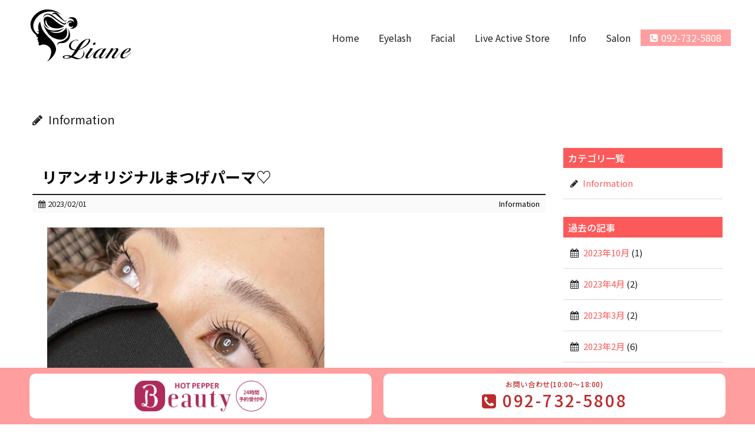

--- FILE ---
content_type: text/html; charset=UTF-8
request_url: https://e-liane.com/info/3155/
body_size: 7895
content:



<!doctype html>

<html lang="ja" prefix="og: http://ogp.me/ns#">

<head>
  <meta charset="utf-8">
  <meta name="viewport" content="width=1200">
  <meta name="format-detection" content="telephone=no">

  <title>リアンオリジナルまつげパーマ♡ | ビューティサロン Liane（リアン）天神のエステサロン／まつ毛パーマ／フェイシャル</title>
  <meta name="description" content="福岡の天神にある未来の肌に差をつける結果重視のエンビロンと目元をイキイキと輝かせる目元専用のサロン「Liane（リアン）」のウェブサイト。コスメリフト、ハリウッドブロウリフト、まつ毛カール、ラッシュアディクトやエンビロン、V.O.Sのフェイシャルサービスを行っています。／まつ毛パーマ／フェイシャル">
  
  <!-- OGP -->
    <meta property="og:title" content="リアンオリジナルまつげパーマ♡ | ビューティサロン Liane（リアン）天神のエステサロン／まつ毛パーマ／フェイシャル">
  <meta property="og:type" content="website">
    <meta property="og:description" content="福岡の天神にある未来の肌に差をつける結果重視のエンビロンと目元をイキイキと輝かせる目元専用のサロン「Liane（リアン）」のウェブサイト。コスメリフト、ハリウッドブロウリフト、まつ毛カール、ラッシュアディクトやエンビロン、V.O.Sのフェイシャルサービスを行っています。／まつ毛パーマ／フェイシャル">
      <meta property="og:url" content="https://e-liane.com/info/3155/">
      <meta property="og:site_name" content="ビューティサロン Liane（リアン）天神のエステサロン／まつ毛パーマ／フェイシャル">
      <meta property="og:image" content="https://e-liane.com/wp-content/uploads/2022/06/ogp.png">
  
  <link rel="index" href="https://e-liane.com" />
  <link rel="alternate" type="application/atom+xml" title="ビューティサロン Liane（リアン）天神のエステサロン／まつ毛パーマ／フェイシャル Atom Feed" href="https://e-liane.com/feed/atom/" />
  <link rel="alternate" type="application/rss+xml" title="ビューティサロン Liane（リアン）天神のエステサロン／まつ毛パーマ／フェイシャル RSS Feed" href="https://e-liane.com/feed/" />
  <link rel="pingback" href="https://e-liane.com/xmlrpc.php" />
  <link rel="canonical" href="https://e-liane.com" />
  
  <meta name='robots' content='max-image-preview:large' />
<link rel='dns-prefetch' href='//static.addtoany.com' />
<link rel='dns-prefetch' href='//s.w.org' />
<script type="text/javascript">
window._wpemojiSettings = {"baseUrl":"https:\/\/s.w.org\/images\/core\/emoji\/13.1.0\/72x72\/","ext":".png","svgUrl":"https:\/\/s.w.org\/images\/core\/emoji\/13.1.0\/svg\/","svgExt":".svg","source":{"concatemoji":"https:\/\/e-liane.com\/wp-includes\/js\/wp-emoji-release.min.js?ver=5.9.12"}};
/*! This file is auto-generated */
!function(e,a,t){var n,r,o,i=a.createElement("canvas"),p=i.getContext&&i.getContext("2d");function s(e,t){var a=String.fromCharCode;p.clearRect(0,0,i.width,i.height),p.fillText(a.apply(this,e),0,0);e=i.toDataURL();return p.clearRect(0,0,i.width,i.height),p.fillText(a.apply(this,t),0,0),e===i.toDataURL()}function c(e){var t=a.createElement("script");t.src=e,t.defer=t.type="text/javascript",a.getElementsByTagName("head")[0].appendChild(t)}for(o=Array("flag","emoji"),t.supports={everything:!0,everythingExceptFlag:!0},r=0;r<o.length;r++)t.supports[o[r]]=function(e){if(!p||!p.fillText)return!1;switch(p.textBaseline="top",p.font="600 32px Arial",e){case"flag":return s([127987,65039,8205,9895,65039],[127987,65039,8203,9895,65039])?!1:!s([55356,56826,55356,56819],[55356,56826,8203,55356,56819])&&!s([55356,57332,56128,56423,56128,56418,56128,56421,56128,56430,56128,56423,56128,56447],[55356,57332,8203,56128,56423,8203,56128,56418,8203,56128,56421,8203,56128,56430,8203,56128,56423,8203,56128,56447]);case"emoji":return!s([10084,65039,8205,55357,56613],[10084,65039,8203,55357,56613])}return!1}(o[r]),t.supports.everything=t.supports.everything&&t.supports[o[r]],"flag"!==o[r]&&(t.supports.everythingExceptFlag=t.supports.everythingExceptFlag&&t.supports[o[r]]);t.supports.everythingExceptFlag=t.supports.everythingExceptFlag&&!t.supports.flag,t.DOMReady=!1,t.readyCallback=function(){t.DOMReady=!0},t.supports.everything||(n=function(){t.readyCallback()},a.addEventListener?(a.addEventListener("DOMContentLoaded",n,!1),e.addEventListener("load",n,!1)):(e.attachEvent("onload",n),a.attachEvent("onreadystatechange",function(){"complete"===a.readyState&&t.readyCallback()})),(n=t.source||{}).concatemoji?c(n.concatemoji):n.wpemoji&&n.twemoji&&(c(n.twemoji),c(n.wpemoji)))}(window,document,window._wpemojiSettings);
</script>
<style type="text/css">
img.wp-smiley,
img.emoji {
	display: inline !important;
	border: none !important;
	box-shadow: none !important;
	height: 1em !important;
	width: 1em !important;
	margin: 0 0.07em !important;
	vertical-align: -0.1em !important;
	background: none !important;
	padding: 0 !important;
}
</style>
	<link rel='stylesheet' id='wp-block-library-css'  href='https://e-liane.com/wp-includes/css/dist/block-library/style.min.css?ver=5.9.12' type='text/css' media='all' />
<style id='global-styles-inline-css' type='text/css'>
body{--wp--preset--color--black: #000000;--wp--preset--color--cyan-bluish-gray: #abb8c3;--wp--preset--color--white: #ffffff;--wp--preset--color--pale-pink: #f78da7;--wp--preset--color--vivid-red: #cf2e2e;--wp--preset--color--luminous-vivid-orange: #ff6900;--wp--preset--color--luminous-vivid-amber: #fcb900;--wp--preset--color--light-green-cyan: #7bdcb5;--wp--preset--color--vivid-green-cyan: #00d084;--wp--preset--color--pale-cyan-blue: #8ed1fc;--wp--preset--color--vivid-cyan-blue: #0693e3;--wp--preset--color--vivid-purple: #9b51e0;--wp--preset--gradient--vivid-cyan-blue-to-vivid-purple: linear-gradient(135deg,rgba(6,147,227,1) 0%,rgb(155,81,224) 100%);--wp--preset--gradient--light-green-cyan-to-vivid-green-cyan: linear-gradient(135deg,rgb(122,220,180) 0%,rgb(0,208,130) 100%);--wp--preset--gradient--luminous-vivid-amber-to-luminous-vivid-orange: linear-gradient(135deg,rgba(252,185,0,1) 0%,rgba(255,105,0,1) 100%);--wp--preset--gradient--luminous-vivid-orange-to-vivid-red: linear-gradient(135deg,rgba(255,105,0,1) 0%,rgb(207,46,46) 100%);--wp--preset--gradient--very-light-gray-to-cyan-bluish-gray: linear-gradient(135deg,rgb(238,238,238) 0%,rgb(169,184,195) 100%);--wp--preset--gradient--cool-to-warm-spectrum: linear-gradient(135deg,rgb(74,234,220) 0%,rgb(151,120,209) 20%,rgb(207,42,186) 40%,rgb(238,44,130) 60%,rgb(251,105,98) 80%,rgb(254,248,76) 100%);--wp--preset--gradient--blush-light-purple: linear-gradient(135deg,rgb(255,206,236) 0%,rgb(152,150,240) 100%);--wp--preset--gradient--blush-bordeaux: linear-gradient(135deg,rgb(254,205,165) 0%,rgb(254,45,45) 50%,rgb(107,0,62) 100%);--wp--preset--gradient--luminous-dusk: linear-gradient(135deg,rgb(255,203,112) 0%,rgb(199,81,192) 50%,rgb(65,88,208) 100%);--wp--preset--gradient--pale-ocean: linear-gradient(135deg,rgb(255,245,203) 0%,rgb(182,227,212) 50%,rgb(51,167,181) 100%);--wp--preset--gradient--electric-grass: linear-gradient(135deg,rgb(202,248,128) 0%,rgb(113,206,126) 100%);--wp--preset--gradient--midnight: linear-gradient(135deg,rgb(2,3,129) 0%,rgb(40,116,252) 100%);--wp--preset--duotone--dark-grayscale: url('#wp-duotone-dark-grayscale');--wp--preset--duotone--grayscale: url('#wp-duotone-grayscale');--wp--preset--duotone--purple-yellow: url('#wp-duotone-purple-yellow');--wp--preset--duotone--blue-red: url('#wp-duotone-blue-red');--wp--preset--duotone--midnight: url('#wp-duotone-midnight');--wp--preset--duotone--magenta-yellow: url('#wp-duotone-magenta-yellow');--wp--preset--duotone--purple-green: url('#wp-duotone-purple-green');--wp--preset--duotone--blue-orange: url('#wp-duotone-blue-orange');--wp--preset--font-size--small: 13px;--wp--preset--font-size--medium: 20px;--wp--preset--font-size--large: 36px;--wp--preset--font-size--x-large: 42px;}.has-black-color{color: var(--wp--preset--color--black) !important;}.has-cyan-bluish-gray-color{color: var(--wp--preset--color--cyan-bluish-gray) !important;}.has-white-color{color: var(--wp--preset--color--white) !important;}.has-pale-pink-color{color: var(--wp--preset--color--pale-pink) !important;}.has-vivid-red-color{color: var(--wp--preset--color--vivid-red) !important;}.has-luminous-vivid-orange-color{color: var(--wp--preset--color--luminous-vivid-orange) !important;}.has-luminous-vivid-amber-color{color: var(--wp--preset--color--luminous-vivid-amber) !important;}.has-light-green-cyan-color{color: var(--wp--preset--color--light-green-cyan) !important;}.has-vivid-green-cyan-color{color: var(--wp--preset--color--vivid-green-cyan) !important;}.has-pale-cyan-blue-color{color: var(--wp--preset--color--pale-cyan-blue) !important;}.has-vivid-cyan-blue-color{color: var(--wp--preset--color--vivid-cyan-blue) !important;}.has-vivid-purple-color{color: var(--wp--preset--color--vivid-purple) !important;}.has-black-background-color{background-color: var(--wp--preset--color--black) !important;}.has-cyan-bluish-gray-background-color{background-color: var(--wp--preset--color--cyan-bluish-gray) !important;}.has-white-background-color{background-color: var(--wp--preset--color--white) !important;}.has-pale-pink-background-color{background-color: var(--wp--preset--color--pale-pink) !important;}.has-vivid-red-background-color{background-color: var(--wp--preset--color--vivid-red) !important;}.has-luminous-vivid-orange-background-color{background-color: var(--wp--preset--color--luminous-vivid-orange) !important;}.has-luminous-vivid-amber-background-color{background-color: var(--wp--preset--color--luminous-vivid-amber) !important;}.has-light-green-cyan-background-color{background-color: var(--wp--preset--color--light-green-cyan) !important;}.has-vivid-green-cyan-background-color{background-color: var(--wp--preset--color--vivid-green-cyan) !important;}.has-pale-cyan-blue-background-color{background-color: var(--wp--preset--color--pale-cyan-blue) !important;}.has-vivid-cyan-blue-background-color{background-color: var(--wp--preset--color--vivid-cyan-blue) !important;}.has-vivid-purple-background-color{background-color: var(--wp--preset--color--vivid-purple) !important;}.has-black-border-color{border-color: var(--wp--preset--color--black) !important;}.has-cyan-bluish-gray-border-color{border-color: var(--wp--preset--color--cyan-bluish-gray) !important;}.has-white-border-color{border-color: var(--wp--preset--color--white) !important;}.has-pale-pink-border-color{border-color: var(--wp--preset--color--pale-pink) !important;}.has-vivid-red-border-color{border-color: var(--wp--preset--color--vivid-red) !important;}.has-luminous-vivid-orange-border-color{border-color: var(--wp--preset--color--luminous-vivid-orange) !important;}.has-luminous-vivid-amber-border-color{border-color: var(--wp--preset--color--luminous-vivid-amber) !important;}.has-light-green-cyan-border-color{border-color: var(--wp--preset--color--light-green-cyan) !important;}.has-vivid-green-cyan-border-color{border-color: var(--wp--preset--color--vivid-green-cyan) !important;}.has-pale-cyan-blue-border-color{border-color: var(--wp--preset--color--pale-cyan-blue) !important;}.has-vivid-cyan-blue-border-color{border-color: var(--wp--preset--color--vivid-cyan-blue) !important;}.has-vivid-purple-border-color{border-color: var(--wp--preset--color--vivid-purple) !important;}.has-vivid-cyan-blue-to-vivid-purple-gradient-background{background: var(--wp--preset--gradient--vivid-cyan-blue-to-vivid-purple) !important;}.has-light-green-cyan-to-vivid-green-cyan-gradient-background{background: var(--wp--preset--gradient--light-green-cyan-to-vivid-green-cyan) !important;}.has-luminous-vivid-amber-to-luminous-vivid-orange-gradient-background{background: var(--wp--preset--gradient--luminous-vivid-amber-to-luminous-vivid-orange) !important;}.has-luminous-vivid-orange-to-vivid-red-gradient-background{background: var(--wp--preset--gradient--luminous-vivid-orange-to-vivid-red) !important;}.has-very-light-gray-to-cyan-bluish-gray-gradient-background{background: var(--wp--preset--gradient--very-light-gray-to-cyan-bluish-gray) !important;}.has-cool-to-warm-spectrum-gradient-background{background: var(--wp--preset--gradient--cool-to-warm-spectrum) !important;}.has-blush-light-purple-gradient-background{background: var(--wp--preset--gradient--blush-light-purple) !important;}.has-blush-bordeaux-gradient-background{background: var(--wp--preset--gradient--blush-bordeaux) !important;}.has-luminous-dusk-gradient-background{background: var(--wp--preset--gradient--luminous-dusk) !important;}.has-pale-ocean-gradient-background{background: var(--wp--preset--gradient--pale-ocean) !important;}.has-electric-grass-gradient-background{background: var(--wp--preset--gradient--electric-grass) !important;}.has-midnight-gradient-background{background: var(--wp--preset--gradient--midnight) !important;}.has-small-font-size{font-size: var(--wp--preset--font-size--small) !important;}.has-medium-font-size{font-size: var(--wp--preset--font-size--medium) !important;}.has-large-font-size{font-size: var(--wp--preset--font-size--large) !important;}.has-x-large-font-size{font-size: var(--wp--preset--font-size--x-large) !important;}
</style>
<link rel='stylesheet' id='dashicons-css'  href='https://e-liane.com/wp-includes/css/dashicons.min.css?ver=5.9.12' type='text/css' media='all' />
<link rel='stylesheet' id='xo-event-calendar-css'  href='https://e-liane.com/wp-content/plugins/xo-event-calendar/css/xo-event-calendar.css?ver=2.3.7' type='text/css' media='all' />
<link rel='stylesheet' id='style-css'  href='https://e-liane.com/wp-content/themes/one-pages/style.css?ver=5.9.12' type='text/css' media='all' />
<link rel='stylesheet' id='fancybox-css'  href='https://e-liane.com/wp-content/plugins/easy-fancybox/css/jquery.fancybox.min.css?ver=1.3.24' type='text/css' media='screen' />
<link rel='stylesheet' id='addtoany-css'  href='https://e-liane.com/wp-content/plugins/add-to-any/addtoany.min.css?ver=1.16' type='text/css' media='all' />
<style id='addtoany-inline-css' type='text/css'>
.addtoany_shortcode{
	text-align: right;
	padding: 10px;
}
</style>
<!--n2css--><script type='text/javascript' id='addtoany-core-js-before'>
window.a2a_config=window.a2a_config||{};a2a_config.callbacks=[];a2a_config.overlays=[];a2a_config.templates={};a2a_localize = {
	Share: "共有",
	Save: "ブックマーク",
	Subscribe: "購読",
	Email: "メール",
	Bookmark: "ブックマーク",
	ShowAll: "すべて表示する",
	ShowLess: "小さく表示する",
	FindServices: "サービスを探す",
	FindAnyServiceToAddTo: "追加するサービスを今すぐ探す",
	PoweredBy: "Powered by",
	ShareViaEmail: "メールでシェアする",
	SubscribeViaEmail: "メールで購読する",
	BookmarkInYourBrowser: "ブラウザにブックマーク",
	BookmarkInstructions: "このページをブックマークするには、 Ctrl+D または \u2318+D を押下。",
	AddToYourFavorites: "お気に入りに追加",
	SendFromWebOrProgram: "任意のメールアドレスまたはメールプログラムから送信",
	EmailProgram: "メールプログラム",
	More: "詳細&#8230;",
	ThanksForSharing: "共有ありがとうございます !",
	ThanksForFollowing: "フォローありがとうございます !"
};

a2a_config.templates.twitter = document.title + "  ${link}";
</script>
<script type='text/javascript' async src='https://static.addtoany.com/menu/page.js' id='addtoany-core-js'></script>
<script type='text/javascript' src='https://e-liane.com/wp-includes/js/jquery/jquery.min.js?ver=3.6.0' id='jquery-core-js'></script>
<script type='text/javascript' src='https://e-liane.com/wp-includes/js/jquery/jquery-migrate.min.js?ver=3.3.2' id='jquery-migrate-js'></script>
<script type='text/javascript' async src='https://e-liane.com/wp-content/plugins/add-to-any/addtoany.min.js?ver=1.1' id='addtoany-jquery-js'></script>
<script type='text/javascript' id='xo-event-calendar-ajax-js-extra'>
/* <![CDATA[ */
var xo_event_calendar_object = {"ajax_url":"https:\/\/e-liane.com\/wp-admin\/admin-ajax.php","action":"xo_event_calendar_month"};
/* ]]> */
</script>
<script type='text/javascript' src='https://e-liane.com/wp-content/plugins/xo-event-calendar/js/ajax.js?ver=2.3.7' id='xo-event-calendar-ajax-js'></script>
<script type='text/javascript' src='https://e-liane.com/wp-content/themes/one-pages/js/velocity.min.js?ver=5.9.12' id='velocity-js'></script>
<script type='text/javascript' src='https://e-liane.com/wp-content/themes/one-pages/js/append.js?ver=5.9.12' id='append-js'></script>
<link rel="https://api.w.org/" href="https://e-liane.com/wp-json/" /><link rel="alternate" type="application/json" href="https://e-liane.com/wp-json/wp/v2/posts/3155" /><link rel="canonical" href="https://e-liane.com/info/3155/" />
<link rel='shortlink' href='https://e-liane.com/?p=3155' />
<link rel="alternate" type="application/json+oembed" href="https://e-liane.com/wp-json/oembed/1.0/embed?url=https%3A%2F%2Fe-liane.com%2Finfo%2F3155%2F" />
<link rel="alternate" type="text/xml+oembed" href="https://e-liane.com/wp-json/oembed/1.0/embed?url=https%3A%2F%2Fe-liane.com%2Finfo%2F3155%2F&#038;format=xml" />
<link rel="icon" href="https://e-liane.com/wp-content/uploads/2022/06/cropped-favicon-32x32.png" sizes="32x32" />
<link rel="icon" href="https://e-liane.com/wp-content/uploads/2022/06/cropped-favicon-192x192.png" sizes="192x192" />
<link rel="apple-touch-icon" href="https://e-liane.com/wp-content/uploads/2022/06/cropped-favicon-180x180.png" />
<meta name="msapplication-TileImage" content="https://e-liane.com/wp-content/uploads/2022/06/cropped-favicon-270x270.png" />
  <!--[if lt IE 9]>
<script src="https://e-liane.com/wp-content/themes/one-pages/js/ie/html5shiv.js"></script>
<script src="https://e-liane.com/wp-content/themes/one-pages/js/ie/selectivizr-min.js"></script>
<script src="https://e-liane.com/wp-content/themes/one-pages/js/ie/flexibility.js"></script>
<![endif]-->

  <!-- Global site tag (gtag.js) - Google Analytics -->
<script async src="https://www.googletagmanager.com/gtag/js?id=G-F60J90QL8C"></script>
<script>
  window.dataLayer = window.dataLayer || [];
  function gtag(){dataLayer.push(arguments);}
  gtag('js', new Date());

  gtag('config', 'G-F60J90QL8C');
</script>
</head>
<body id="info">
  <div id="wrap">

    <!-- FB SDK -->
    <div id="fb-root"></div>
    <script>
    (function(d, s, id) {
      var js, fjs = d.getElementsByTagName(s)[0];
      if (d.getElementById(id)) return;
      js = d.createElement(s);
      js.id = id;
      js.src = 'https://connect.facebook.net/ja_JP/sdk.js#xfbml=1&version=v3.0';
      fjs.parentNode.insertBefore(js, fjs);
    }(document, 'script', 'facebook-jssdk'));
    </script>

    <!-- HEADER -->
    

<header id="header"  class="header-fixed ">
  
<div class="inner">
    <h1 style="height: 75%"><a href="https://e-liane.com"><img src="https://e-liane.com/wp-content/uploads/2022/05/logo1.png" alt="ビューティサロン Liane（リアン）天神のエステサロン／まつ毛パーマ／フェイシャル"></a></h1>
    
    <div class="nav-button notranslate">
      <i class="fa fa-bars" aria-hidden="true"></i>MENU
    </div>

    <!-- NAV -->
    <nav id="nav" class="navbar ">
      <ul class="nav-list">
        <li><a href="https://e-liane.com#">Home</a></li><li><a href="https://e-liane.com#eyelash">Eyelash</a></li><li><a href="https://e-liane.com#facial">Facial</a></li><li><a href="https://e-liane.com#las">Live Active Store</a></li><li><a href="/info">Info</a></li><li><a href="https://e-liane.com#salon">Salon</a></li><li class="link-tel"><a href="tel:0927325808"><i class="fa fa-phone-square" aria-hidden="true"></i>092-732-5808</a></li>      </ul>
    </nav>
    <!-- /NAV -->
</div></header>
    <!-- //HEADER -->

    <!-- CONTENTS -->
    <section id="contents"  class="header-avoid">

      <!-- POSTS -->
      <div id="posts" class="container">
        <div class="inner pt50 pb100">

          <div class="flex col4 gap150 sp-col1">
            <div class="box x4 post-archive">
              <p class="fs20">
                <i class="fa fa-pencil" aria-hidden="true"></i> Information              </p>
            </div>
            <div class="box x3 mb30">
                            <article class="box post mb50">
                <h2>リアンオリジナルまつげパーマ♡</h2>
                <div class="post-body">
                  <div class="post-info flex col2 sp-col2">
                    <div class="date box">
                                            <i class="fa fa-calendar"></i>2023/02/01                                          </div>
                    <div class="mark-cats box">
                                                                                                              <a href="https://e-liane.com/info/" class="info">Information</a>
                                                                </div>
                  </div>
                  <div class="post-content"><p><img class="alignnone size-medium wp-image-3156" src="https://e-liane.com/wp-content/uploads/2023/02/840324D5-326B-41A2-A3BD-74E23ECE558A-480x320.jpeg" alt="" width="480" height="320" /><br />
リアンオリジナルまつ毛パーマ初回¥3300</p>
<p>短いまつげから長いまつげまで似合うカールをかけていきます♪<br />
たくさんの種類のロッドを揃えておりますので、お好みの仕上がり、デザイン等お気軽にご相談ください。</p></div>
                </div>
                <div class="addtoany_shortcode"><div class="a2a_kit a2a_kit_size_30 addtoany_list" data-a2a-url="https://e-liane.com/info/3155/" data-a2a-title="リアンオリジナルまつげパーマ♡"><a class="a2a_button_facebook" href="https://www.addtoany.com/add_to/facebook?linkurl=https%3A%2F%2Fe-liane.com%2Finfo%2F3155%2F&amp;linkname=%E3%83%AA%E3%82%A2%E3%83%B3%E3%82%AA%E3%83%AA%E3%82%B8%E3%83%8A%E3%83%AB%E3%81%BE%E3%81%A4%E3%81%92%E3%83%91%E3%83%BC%E3%83%9E%E2%99%A1" title="Facebook" rel="nofollow noopener" target="_blank"></a><a class="a2a_button_twitter" href="https://www.addtoany.com/add_to/twitter?linkurl=https%3A%2F%2Fe-liane.com%2Finfo%2F3155%2F&amp;linkname=%E3%83%AA%E3%82%A2%E3%83%B3%E3%82%AA%E3%83%AA%E3%82%B8%E3%83%8A%E3%83%AB%E3%81%BE%E3%81%A4%E3%81%92%E3%83%91%E3%83%BC%E3%83%9E%E2%99%A1" title="Twitter" rel="nofollow noopener" target="_blank"></a><a class="a2a_button_line" href="https://www.addtoany.com/add_to/line?linkurl=https%3A%2F%2Fe-liane.com%2Finfo%2F3155%2F&amp;linkname=%E3%83%AA%E3%82%A2%E3%83%B3%E3%82%AA%E3%83%AA%E3%82%B8%E3%83%8A%E3%83%AB%E3%81%BE%E3%81%A4%E3%81%92%E3%83%91%E3%83%BC%E3%83%9E%E2%99%A1" title="Line" rel="nofollow noopener" target="_blank"></a></div></div>              </article>
                                          
              <div class="next">
                <p>
                  <a href="https://e-liane.com/info/3151/" rel="prev">≪ 前の記事へ</a>                  <a href="https://e-liane.com/info">Information</a>
                  <a href="https://e-liane.com/info/3158/" rel="next">次の記事へ ≫</a>                </p>
              </div>
            </div>

            <div class="box">
              <div class="flex gap0 sp-col2 sp-gap100">
                <section class="blog-cat box mb30">
                  <h2 class="fs16 fc-main mb0">カテゴリ一覧</h2>
                  <ul class="normal style-none">
                    	<li class="cat-item cat-item-1"><a href="https://e-liane.com/info/">Information</a>
</li>
                  </ul>
                </section>
                                <section class="monthly-archives box">
                  <h2 class="fs16 fc-main mb0">過去の記事</h2>
                  <ul class="normal style-none">
                    	<li><a href='https://e-liane.com/date/2023/10/?cat=1'>2023年10月</a>&nbsp;(1)</li>
	<li><a href='https://e-liane.com/date/2023/04/?cat=1'>2023年4月</a>&nbsp;(2)</li>
	<li><a href='https://e-liane.com/date/2023/03/?cat=1'>2023年3月</a>&nbsp;(2)</li>
	<li><a href='https://e-liane.com/date/2023/02/?cat=1'>2023年2月</a>&nbsp;(6)</li>
	<li><a href='https://e-liane.com/date/2023/01/?cat=1'>2023年1月</a>&nbsp;(6)</li>
	<li><a href='https://e-liane.com/date/2022/11/?cat=1'>2022年11月</a>&nbsp;(6)</li>
	<li><a href='https://e-liane.com/date/2022/10/?cat=1'>2022年10月</a>&nbsp;(10)</li>
	<li><a href='https://e-liane.com/date/2022/09/?cat=1'>2022年9月</a>&nbsp;(9)</li>
	<li><a href='https://e-liane.com/date/2022/08/?cat=1'>2022年8月</a>&nbsp;(13)</li>
	<li><a href='https://e-liane.com/date/2022/07/?cat=1'>2022年7月</a>&nbsp;(4)</li>
                  </ul>
                </section>
              </div>
                          </div>

          </div>

        </div>
      </div>
      <!-- /POSTS -->

    </section>
    <!-- /CONTENT -->

    

<!-- FOOTER -->
<footer id="footer" >
    <div class="copyright">Copyright (C) Liane. All Rights Reserved.</div>
  </footer>
<div id="return"><a href="#wrap" class="btn "><i class="fa fa-angle-double-up" aria-hidden="true"></i></a></div>
<!-- /FOOTER -->

<!-- ADD PARTS -->
<aside class="footer-btn">
<div class="link-btn flex col2 sp-col2 sp-gap50">
<div class="box"><a href="https://beauty.hotpepper.jp/kr/slnH000587464/" rel="noopener" target="_blank"><img src="https://e-liane.com/wp-content/uploads/2022/07/bn_hpb2.png" alt="HOT PEPPER Beauty" width="224" class="alignnone size-full wp-image-2529" /></a></div>
<div class="box"><a href="tel:0927325808"><span class="fs12">お問い合わせ(10:00～18:00)</span><i class="fa fa-phone-square" aria-hidden="true"></i>092-732-5808</a></div>
</div>
</aside>
<!-- /ADD PARTS -->

  </div>

  <script type='text/javascript' src='https://e-liane.com/wp-content/plugins/easy-fancybox/js/jquery.fancybox.min.js?ver=1.3.24' id='jquery-fancybox-js'></script>
<script type='text/javascript' id='jquery-fancybox-js-after'>
var fb_timeout, fb_opts={'overlayShow':true,'hideOnOverlayClick':true,'showCloseButton':true,'margin':20,'centerOnScroll':false,'enableEscapeButton':true,'autoScale':true };
if(typeof easy_fancybox_handler==='undefined'){
var easy_fancybox_handler=function(){
jQuery('.nofancybox,a.wp-block-file__button,a.pin-it-button,a[href*="pinterest.com/pin/create"],a[href*="facebook.com/share"],a[href*="twitter.com/share"]').addClass('nolightbox');
/* IMG */
var fb_IMG_select='a[href*=".jpg"]:not(.nolightbox,li.nolightbox>a),area[href*=".jpg"]:not(.nolightbox),a[href*=".jpeg"]:not(.nolightbox,li.nolightbox>a),area[href*=".jpeg"]:not(.nolightbox),a[href*=".png"]:not(.nolightbox,li.nolightbox>a),area[href*=".png"]:not(.nolightbox),a[href*=".webp"]:not(.nolightbox,li.nolightbox>a),area[href*=".webp"]:not(.nolightbox)';
jQuery(fb_IMG_select).addClass('fancybox image');
var fb_IMG_sections=jQuery('.gallery,.wp-block-gallery,.tiled-gallery,.wp-block-jetpack-tiled-gallery');
fb_IMG_sections.each(function(){jQuery(this).find(fb_IMG_select).attr('rel','gallery-'+fb_IMG_sections.index(this));});
jQuery('a.fancybox,area.fancybox,li.fancybox a').each(function(){jQuery(this).fancybox(jQuery.extend({},fb_opts,{'transitionIn':'elastic','easingIn':'easeOutBack','transitionOut':'elastic','easingOut':'easeInBack','opacity':false,'hideOnContentClick':false,'titleShow':true,'titlePosition':'over','titleFromAlt':true,'showNavArrows':true,'enableKeyboardNav':true,'cyclic':false}))});};
jQuery('a.fancybox-close').on('click',function(e){e.preventDefault();jQuery.fancybox.close()});
};
var easy_fancybox_auto=function(){setTimeout(function(){jQuery('#fancybox-auto').trigger('click')},1000);};
jQuery(easy_fancybox_handler);jQuery(document).on('post-load',easy_fancybox_handler);
jQuery(easy_fancybox_auto);
</script>
<script type='text/javascript' src='https://e-liane.com/wp-content/plugins/easy-fancybox/js/jquery.easing.min.js?ver=1.4.1' id='jquery-easing-js'></script>

</body>

</html>

--- FILE ---
content_type: text/css
request_url: https://e-liane.com/wp-content/themes/one-pages/style.css?ver=5.9.12
body_size: 393
content:
/*
Theme Name: Smart OnePage Plus
Description: Smart OnePage Plus
Author: STUDIO P
Author URI: https://studio-p.net/
Version: 2.8
*/

@import url("css/base.css");
@import url("css/contents.css");
@import url("css/flex.css");
@import url("css/font-awesome.min.css");
@import url("css/motion.css");
@import url("css/common.css");
@import url("css/media-pc.css") screen and (min-width: 1200px);
@import url("css/media-sp.css") screen and (max-width: 820px);
@import url("css/addcss.css");

--- FILE ---
content_type: text/css
request_url: https://e-liane.com/wp-content/themes/one-pages/css/base.css
body_size: 1831
content:
@charset "UTF-8";@import url('https://fonts.googleapis.com/css?family=Noto+Sans+JP:400,500,700&display=swap');@import url('https://fonts.googleapis.com/css?family=Noto+Serif+JP:400,500,700&display=swap');html,body{width:100%}body,div,dl,dt,dd,ul,ol,li,h1,h2,h3,h4,h5,h6,pre,code,form,fieldset,legend,input,textarea,select,button,p,blockquote,table,th,td,a,section,article,aside,figure,header,footer,nav,*:before,*:after{margin:0;padding:0;box-sizing:border-box}table{width:100%;border-collapse:collapse;border-spacing:0}img{border:0;vertical-align:top}address,caption,cite,code,dfn,em,th,var{font-style:normal;font-weight:normal}h1,h2,h3,h4,h5,h6{font-size:100%}abbr,acronym{border:0;font-variant:normal}sup{vertical-align:text-top}sub{vertical-align:text-bottom}input,textarea,select{font-family:inherit;font-size:inherit;font-weight:inherit}input,textarea,select{*font-size:100%}legend{color:#000}a h1,a h2,a h3,a h4,a h5,h1 a,h2 a,h3 a,h4 a,h5 a{color:inherit;text-decoration:none}.fb_reset{height:0 !important}html{width:100%;font-size:62.5%}body{width:100%;font-size:10px;font-size:1rem;font-family:'Noto Sans JP', sans-serif;line-height:1.8;color:#202020;background-color:#FFFFFF;-webkit-text-size-adjust:100%;-webkit-font-smoothing:antialiased}.mincho{font-family:'Noto Serif JP', serif}#wrap{width:100%;position:relative;font-size:15px;font-size:1.5rem}#contents{width:100%}#contents.header-avoid{padding-top:120px}#contents.headernav-avoid{padding-top:140px}#contents .container{position:relative;padding:0 1em}#contents .container>.inner{position:relative;max-width:1200px;margin:0 auto;z-index:100}#contents .container>.inner.slim{max-width:1000px}#contents .container>.inner .box-inner{position:relative}#contents .container>.inner .box-inner .inner-parts{position:relative;z-index:5}#contents .container>.inner .box-inner .innerbg-wrap{position:absolute;top:0;right:0;bottom:0;left:0;z-index:1;overflow:hidden}#contents .container>.inner .box-inner .innerbg-wrap .innerbg-img{position:absolute;top:0;right:0;bottom:0;left:0;z-index:1}#contents .container>.inner .box-inner .innerbg-wrap .innerbg-img .innerbg-mask{position:absolute;top:0;right:0;bottom:0;left:0;z-index:2}#contents .container>.inner .box-inner .innerbg-wrap .innerbg-img.onfilter{top:-50px;right:-50px;bottom:-50px;left:-50px}#contents .container.under-line{border-bottom:1px solid #e6e6e6}#contents .container.inner-under-line>.inner{border-bottom:1px solid #e6e6e6}#contents .container .bg-wrap{position:absolute;top:0;right:0;bottom:0;left:0;z-index:1;overflow:hidden}#contents .container .bg-wrap .bg-img{position:absolute;top:0;right:0;bottom:0;left:0;z-index:1}#contents .container .bg-wrap .bg-img .bg-mask{position:absolute;top:0;right:0;bottom:0;left:0;z-index:2}#contents .container .bg-wrap .bg-img .bg-mask.mask-left{top:0;right:50%;bottom:0;left:0}#contents .container .bg-wrap .bg-img .bg-mask.mask-right{top:0;right:0;bottom:0;left:50%}#contents .container .bg-wrap .bg-img.onfilter{top:-50px;right:-50px;bottom:-50px;left:-50px}#contents .container .bg-wrap.rotate-4{-webkit-transform:rotate(-4deg);transform:rotate(-4deg);top:0;right:-100px;bottom:0;left:-100px;margin-top:-60px}#contents .container .bg-wrap.rotate-4 .bg-img{top:-100px;right:-100px;bottom:-100px;left:-100px}#contents .container .bg-wrap.rotate-2{-webkit-transform:rotate(-2deg);transform:rotate(-2deg);top:0;right:-100px;bottom:0;left:-100px;margin-top:-30px}#contents .container .bg-wrap.rotate-2 .bg-img{top:-100px;right:-100px;bottom:-100px;left:-100px}#contents .container .bg-wrap.rotate0{-webkit-transform:rotate(0deg);transform:rotate(0deg);top:0;right:-100px;bottom:0;left:-100px;margin-top:0px}#contents .container .bg-wrap.rotate0 .bg-img{top:-100px;right:-100px;bottom:-100px;left:-100px}#contents .container .bg-wrap.rotate2{-webkit-transform:rotate(2deg);transform:rotate(2deg);top:0;right:-100px;bottom:0;left:-100px;margin-top:-30px}#contents .container .bg-wrap.rotate2 .bg-img{top:-100px;right:-100px;bottom:-100px;left:-100px}#contents .container .bg-wrap.rotate4{-webkit-transform:rotate(4deg);transform:rotate(4deg);top:0;right:-100px;bottom:0;left:-100px;margin-top:-60px}#contents .container .bg-wrap.rotate4 .bg-img{top:-100px;right:-100px;bottom:-100px;left:-100px}a{color:#fc5a5a;text-decoration:none;transition:opacity 0.3s}a:hover{opacity:0.85;transition:opacity 0.3s}a img{opacity:1;transition:opacity 0.3s}a img:hover{opacity:0.85;transition:opacity 0.3s}.edit-mode{position:absolute;display:inline-block;bottom:5px;right:5px;font-size:14px;font-size:1.4rem;z-index:500}.edit-mode a{display:block;padding:0.2em 0.5em;background-color:rgba(0, 0, 0, 0.8);border:2px solid white;color:white}.edit-mode a:hover{background-color:rgba(255, 255, 255, 0.8);border:2px solid black;color:black}#header{position:relative;top:0;left:0;z-index:1000;width:100%;background-color:white}#header.header-fixed{position:fixed !important}#header>.inner{max-width:1200px;height:120px;margin:0 auto;position:relative}#header>.inner h1{position:absolute;display:inline-block;top:0;right:auto;bottom:0;left:10px;margin:auto 0;overflow:hidden}#header>.inner h1 a{display:inline-block;height:100%}#header>.inner h1 a img{width:auto;max-width:100%;height:100%}#header>.inner h1.max-size{height:100%}#header>.inner h1.large-size{height:70%}#header>.inner h1.medium-size{height:45%}#header>.inner h1.small-size{height:20%}#header>.inner h1.text-title{font-size:30px;font-size:3rem;height:3em}#header>.inner h1.logo-center{top:0;right:0;bottom:0;left:0;margin:auto;text-align:center}#header>.inner .freespace{position:absolute;height:100px;display:inline-block;top:0;right:10px;bottom:0;left:auto;margin:auto 0}.nav-button,.home-button,.nav-freespace{display:none}#nav{position:absolute;height:20px;display:inline-block;top:0;right:0;bottom:0;left:auto;margin:auto 0;background-color:white}#nav ul{width:100%;height:100%;list-style-type:none;padding:0;border-left:1px solid #ffffff;display:-webkit-flex;display:flex;-webkit-flex-wrap:wrap;flex-wrap:wrap;-webkit-align-content:stretch;align-content:stretch}#nav ul li{padding:0}#nav ul li a{display:-webkit-flex;display:flex;-webkit-align-items:center;align-items:center;-webkit-justify-content:center;justify-content:center;color:#202020;height:100%;padding:0 1em;border-right:1px solid #ffffff;transition:background-color 0.3s, color 0.3s}#nav ul li a:hover{opacity:1;color:#ffffff;background-color:#202020;transition:background-color 0.3s, color 0.3s}#nav-wide{position:relative;height:20px;background-color:white}#nav-wide ul.nav-list{max-width:1200px;height:100%;list-style-type:none;margin:0 auto;padding:0;border-left:1px solid #ffffff;display:-webkit-flex;display:flex}#nav-wide ul.nav-list li{padding:0;-webkit-flex-grow:1;flex-grow:1}#nav-wide ul.nav-list li a{display:-webkit-flex;display:flex;-webkit-align-items:center;align-items:center;-webkit-justify-content:center;justify-content:center;color:#202020;height:100%;padding:0 1em;border-right:1px solid #ffffff;transition:background-color 0.3s, color 0.3s}#nav-wide ul.nav-list li a:hover{opacity:1;color:#ffffff;background-color:#202020;transition:background-color 0.3s, color 0.3s}#footer{color:#999999;background-color:white;position:relative;z-index:900}#footer .copyright{text-align:center;font-size:12px;font-size:1.2rem;padding:5px}#return{display:none;position:fixed;right:5%;bottom:5%;z-index:950}#return a{display:block;width:50px;height:50px;font-size:24px;font-size:2.4rem;line-height:41px;text-align:center;background-color:#fc5a5a;color:#FFFFFF;border:2px solid #FFFFFF}#return a i.fa{margin:0 !important}#mailform{padding:0 1em}#mailform.header-fixed{margin-top:120px}

--- FILE ---
content_type: text/css
request_url: https://e-liane.com/wp-content/themes/one-pages/css/contents.css
body_size: 1564
content:
@charset "UTF-8";.title{padding:0.6em 0;line-height:1.4em;letter-spacing:0.05em;font-weight:normal;margin-bottom:1em}.title1{margin-bottom:1em;padding:0;text-align:center}.title1 span{display:inline-block;padding:0.6em;border-bottom:2px solid #fc5a5a}.title2{border-left:5px solid #fc5a5a;padding:0.3em 0 0.3em 1.2em}.title3{color:#FFFFFF;background-color:#f0f0f0;margin-bottom:1em;padding:0}.title3 span{content:"";display:inline-block;padding:0.4em 1em;background-color:#fc5a5a}.bold{font-weight:bold !important}.left-bar{border-left:3px solid #fc5a5a;padding-left:1em}.under-line1{letter-spacing:0.2em;text-align:center;padding:0.5em;color:#fb2828;border-bottom:2px solid #fc5a5a;margin:0 auto 2em;width:60%}.under-line2{letter-spacing:0.1em;padding:0.5em;border-bottom:2px solid #fc5a5a;margin-bottom:1em}.under-line3{letter-spacing:0.1em;padding:0.5em;border-bottom:2px solid #7DA8D2;margin-bottom:1em}.box-line{border:1px solid #e1e1e1}.top-info{max-width:800px;margin:0 auto}.top-info ul{list-style-type:none;padding:0}.top-info ul li{border-bottom:1px solid #f0f0f0;padding:0;line-height:1.8em}.top-info ul li .eyecatch{padding:10px 0 !important}.top-info ul li .text{padding:10px 15px 15px !important}.top-info ul li .text_wide{padding:20px 20px 15px !important}.top-info ul li .date{font-size:12px;font-size:1.2rem;line-height:1.6em;color:#fc5a5a}.top-info ul li .post-title a{font-size:16px;font-size:1.6rem;color:#111111;display:block}.top-info ul li .post-title a:hover{color:#fc5a5a;text-decoration:underline}.top-info .cat-page{font-size:12px;font-size:1.2rem;text-align:right;padding:5px}#posts.header-fixed{margin-top:120px}#posts .post-archive{color:#202020}#posts article.post h2{color:#070707;border-bottom:2px solid #202020;padding:1.2em 0.6em 0.4em;line-height:1.4em;margin:0}#posts article.post h2 a{color:#070707}#posts article.post h2 a:hover{color:#202020}#posts article.post h2.gallary-title1{border-bottom:none;padding:0}#posts article.post .gallary-inner{background-color:#fafafa;height:100%}#posts article.post .gallary-excerpt1{color:#202020;padding-top:8px}#posts article.post .post-body .post-info{background-color:#fafafa;font-size:13px;font-size:1.3rem;padding:0.3em 0.8em}#posts article.post .post-body .post-info>.box{padding:0}#posts article.post .post-body .post-info>.box.mark-cats{text-align:right}#posts article.post .post-body .post-info>.box.mark-cats a{color:#070707}#posts article.post .post-body .post-info>.box.mark-cats a:hover{color:#202020}#posts article.post .post-body .post-content{padding:20px;word-wrap:break-word;border-bottom:1px solid #202020}#posts article.post .post-body .post-content p{margin-bottom:1em}#posts article.post .post-body .post-content h2{margin:60px 0 30px;padding:10px 18px;background:#202020;color:#fff;font-weight:bold}#posts article.post .post-body .post-content h3{position:relative;margin:60px 0 30px;padding:0 0 10px;border-bottom:4px solid #afafaf;box-sizing:content-box;font-weight:bold}#posts article.post .post-body .post-content h4{margin:55px 0 25px;padding:0 0 0 9px;border-left:6px solid #202020;background:#f6f6f6;font-weight:bold}#posts article.post .post-body .post-content h5{margin:55px 0 25px;padding:0 0 0 9px;border-left:4px solid #202020;font-weight:bold}#posts article.post .post-body .post-content h6{margin:55px 0 25px;font-weight:bold}#posts article.post .post-body .post-content .alignleft{float:left;margin:0 1em 1em 0}#posts article.post .post-body .post-content .alignright{float:right;margin:0 0 1em 1em}#posts article.post .post-body .post-content .aligncenter{display:block;float:none;margin:0 auto 1em}#posts article.post .post-body .post-content img{box-sizing:border-box;border:5px solid transparent}#posts .next{text-align:center;font-size:1.3rem}#posts .next a{color:#202020;display:inline-block;padding:5px 10px;background-color:#fff;border:1px solid #202020;margin:0 5px;-webkit-transition:background-color 0.2s linear, color 0.2s linear;transition:background-color 0.2s linear, color 0.2s linear}#posts .next a:hover{background-color:#202020;color:#fff}#posts .next .active{display:inline-block;padding:5px 10px;background-color:#070707;border:1px solid #202020;color:#fff;margin:0 5px}.pickup-content{word-wrap:break-word}.pickup-content p{margin-bottom:1em}.pickup-content h2{margin:60px 0 30px;padding:10px 18px;background:#202020;color:#fff;font-weight:bold}.pickup-content h3{position:relative;margin:60px 0 30px;padding:0 0 10px;border-bottom:4px solid #afafaf;box-sizing:content-box;font-weight:bold}.pickup-content h4{margin:55px 0 25px;padding:0 0 0 9px;border-left:6px solid #202020;background:#f6f6f6;font-weight:bold}.pickup-content h5{margin:55px 0 25px;padding:0 0 0 9px;border-left:4px solid #202020;font-weight:bold}.pickup-content h6{margin:55px 0 25px;font-weight:bold}.pickup-content .alignleft{float:left;margin:0 1em 1em 0}.pickup-content .alignright{float:right;margin:0 0 1em 1em}.pickup-content .aligncenter{display:block;float:none;margin:0 auto 1em}.pickup-content img{box-sizing:border-box;border:5px solid transparent}.post-widget .post-widget-title{color:#fc5a5a;border-bottom:1px solid #fc5a5a;padding:10px;font-size:16px;font-size:1.6rem}.post-widget .post-widget-title:before{content:"";font-family:fontawesome;margin-right:0.5em}.post-widget ul li a{padding:1em;border-bottom:1px solid #f0f0f0;display:block}.post-widget ul li a:before{content:"";font-family:fontawesome;margin-right:0.5em}#wp-calendar caption{font-size:20px;font-size:2rem;padding:0.5em;color:#fc5a5a}#wp-calendar thead th{font-size:14px;font-size:1.4rem;width:14.28%;text-align:center;padding:0.2em;border:1px solid #e6e6e6;background-color:#f0f0f0}#wp-calendar thead th:first-child{color:red}#wp-calendar thead th:last-child{color:#00c}#wp-calendar tfoot{font-size:13px;font-size:1.3rem}#wp-calendar tfoot #prev{text-align:left;padding:0.5em}#wp-calendar tfoot #next{text-align:right;padding:0.5em}#wp-calendar tfoot td{background-color:transparent}#wp-calendar tbody td{font-size:14px;font-size:1.4rem;border:1px solid #e6e6e6;padding:1em;text-align:center}#wp-calendar tbody td a{color:#ffd1d1;font-weight:bold}#wp-calendar tbody td#today{background-color:#ffffcc}ul.latest_posts li{border-bottom:1px solid #dfdcd5}ul.latest_posts li:before{content:"";font-family:FontAwesome;margin-right:0.5em}.monthly-archives h2{font-weight:500;background-color:#fc5a5a;color:#FFFFFF;padding:0.2em 0.5em}.monthly-archives ul{max-height:16em;overflow-y:auto;padding:0 !important}.monthly-archives ul li{border-bottom:1px solid #dfdcd5;padding:0.8em}.monthly-archives ul li:before{content:"";font-family:FontAwesome;margin-right:0.5em}.blog-cat h2{font-weight:500;background-color:#fc5a5a;color:#FFFFFF;padding:0.2em 0.5em}.blog-cat ul{padding:0 !important}.blog-cat ul li{border-bottom:1px solid #dfdcd5;padding:0.8em}.blog-cat ul li:before{content:"";font-family:FontAwesome;margin-right:0.5em}.blog-cat ul li ul{list-style:none;padding:0 0.5em 0 1.5em;border-top:1px dashed #dfdcd5;margin:0.5em 0 0}.blog-cat ul li ul li{border-bottom:none;padding:0.3em}.blog-cat ul li ul li:before{content:"";font-family:FontAwesome;margin-right:0.5em}.blog-cat ul li ul li a{font-size:1.4rem;color:#fb2828}

--- FILE ---
content_type: text/css
request_url: https://e-liane.com/wp-content/themes/one-pages/css/flex.css
body_size: 495
content:
@charset "UTF-8";.flex{display:-webkit-flex;display:flex;-webkit-flex-wrap:wrap;flex-wrap:wrap;-webkit-align-items:stretch;align-items:stretch;width:100%;margin:0 auto}.flex.nowrap{-webkit-flex-wrap:nowrap;flex-wrap:nowrap}.flex.row-reverse{-webkit-flex-direction:row-reverse;flex-direction:row-reverse}.flex.col-reverse{-webkit-flex-direction:column-reverse;flex-direction:column-reverse}.flex.center{-webkit-justify-content:center;justify-content:center}.flex.item-start{-webkit-align-items:start;align-items:start}.flex.item-center{-webkit-align-items:center;align-items:center}.flex.item-end{-webkit-align-items:end;align-items:end}.flex>.box{width:100%;padding:1rem}.flex>.box:empty,.flex>.box.box-inner:empty{width:0 !important;height:0 !important;margin:0 !important;padding:0 !important}.flex>.box.z1{z-index:10}.flex>.box.z2{z-index:20}.flex>.box.z3{z-index:30}.flex>.box.z4{z-index:40}.flex>.box.z5{z-index:50}.flex.col2>.box{width:50%}.flex.col2>.box.x2{width:50%}.flex.col2>.box.x3{width:50%}.flex.col2>.box.x4{width:50%}.flex.col2>.box.x5{width:50%}.flex.col2>.box.x6{width:50%}.flex.col2>.box.x2{width:100%}.flex.col3>.box{width:33.3333333333%}.flex.col3>.box.x2{width:33.3333333333%}.flex.col3>.box.x3{width:33.3333333333%}.flex.col3>.box.x4{width:33.3333333333%}.flex.col3>.box.x5{width:33.3333333333%}.flex.col3>.box.x6{width:33.3333333333%}.flex.col3>.box.x2{width:66.6666666667%}.flex.col3>.box.x3{width:100%}.flex.col4>.box{width:25%}.flex.col4>.box.x2{width:25%}.flex.col4>.box.x3{width:25%}.flex.col4>.box.x4{width:25%}.flex.col4>.box.x5{width:25%}.flex.col4>.box.x6{width:25%}.flex.col4>.box.x2{width:50%}.flex.col4>.box.x3{width:75%}.flex.col4>.box.x4{width:100%}.flex.col5>.box{width:20%}.flex.col5>.box.x2{width:20%}.flex.col5>.box.x3{width:20%}.flex.col5>.box.x4{width:20%}.flex.col5>.box.x5{width:20%}.flex.col5>.box.x6{width:20%}.flex.col5>.box.x2{width:40%}.flex.col5>.box.x3{width:60%}.flex.col5>.box.x4{width:80%}.flex.col5>.box.x5{width:100%}.flex.col6>.box{width:16.6666666667%}.flex.col6>.box.x2{width:16.6666666667%}.flex.col6>.box.x3{width:16.6666666667%}.flex.col6>.box.x4{width:16.6666666667%}.flex.col6>.box.x5{width:16.6666666667%}.flex.col6>.box.x6{width:16.6666666667%}.flex.col6>.box.x2{width:33.3333333333%}.flex.col6>.box.x3{width:50%}.flex.col6>.box.x4{width:66.6666666667%}.flex.col6>.box.x5{width:83.3333333333%}.flex.col6>.box.x6{width:100%}.flex>.box.order1{order:1}.flex>.box.order2{order:2}.flex>.box.order3{order:3}.flex>.box.order4{order:4}.flex>.box.order5{order:5}.flex>.box.order6{order:6}.flex.gap0>.box{padding:0rem}.flex.gap25>.box{padding:0.25rem}.flex.gap50>.box{padding:0.5rem}.flex.gap75>.box{padding:0.75rem}.flex.gap100>.box{padding:1rem}.flex.gap125>.box{padding:1.25rem}.flex.gap150>.box{padding:1.5rem}.flex.gap175>.box{padding:1.75rem}.flex.gap200>.box{padding:2rem}.flex.gap225>.box{padding:2.25rem}.flex.gap250>.box{padding:2.5rem}.flex.gap275>.box{padding:2.75rem}.flex.gap300>.box{padding:3rem}.flex.gap325>.box{padding:3.25rem}.flex.gap350>.box{padding:3.5rem}.flex.gap375>.box{padding:3.75rem}.flex.gap400>.box{padding:4rem}

--- FILE ---
content_type: text/css
request_url: https://e-liane.com/wp-content/themes/one-pages/css/motion.css
body_size: -19
content:
@charset "UTF-8";.mo-zoom{transition:transform 0.3s}.mo-zoom:hover{transform:scale(1.05)}

--- FILE ---
content_type: text/css
request_url: https://e-liane.com/wp-content/themes/one-pages/css/common.css
body_size: 3635
content:
@charset "UTF-8";.cf{*zoom:1}.cf:before{content:'';display:table}.cf:after{content:'';display:table;clear:both}.cl{clear:both}img{max-width:100%;height:auto}img.freedom{max-width:initial}.aligncenter{text-align:center !important}.alignleft{text-align:left !important}.alignright{text-align:right !important}img.aligncenter{display:block;margin:0 auto}img.alignleft{float:left;margin:0.5em 1em 0.5em 0}img.alignright{float:right;margin:0.5em 0 0.5em 1em}.f-left{float:left !important}.f-right{float:right !important}.w5{width:5% !important}.w10{width:10% !important}.w15{width:15% !important}.w20{width:20% !important}.w25{width:25% !important}.w30{width:30% !important}.w35{width:35% !important}.w40{width:40% !important}.w45{width:45% !important}.w50{width:50% !important}.w55{width:55% !important}.w60{width:60% !important}.w65{width:65% !important}.w70{width:70% !important}.w75{width:75% !important}.w80{width:80% !important}.w85{width:85% !important}.w90{width:90% !important}.w95{width:95% !important}.w100{width:100% !important}h1{font-size:30px;font-size:3rem}h2{font-size:26px;font-size:2.6rem}h3{font-size:22px;font-size:2.2rem}h4{font-size:18px;font-size:1.8rem}h5{font-size:16px;font-size:1.6rem}.fs-h1{font-size:30px !important;font-size:3rem !important}.fs-h2{font-size:26px !important;font-size:2.6rem !important}.fs-h3{font-size:22px !important;font-size:2.2rem !important}.fs-h4{font-size:18px !important;font-size:1.8rem !important}.fs-h5{font-size:16px !important;font-size:1.6rem !important}.fs10{font-size:10px !important;font-size:1rem !important}.fs11{font-size:11px !important;font-size:1.1rem !important}.fs12{font-size:12px !important;font-size:1.2rem !important}.fs13{font-size:13px !important;font-size:1.3rem !important}.fs14{font-size:14px !important;font-size:1.4rem !important}.fs15{font-size:15px !important;font-size:1.5rem !important}.fs16{font-size:16px !important;font-size:1.6rem !important}.fs17{font-size:17px !important;font-size:1.7rem !important}.fs18{font-size:18px !important;font-size:1.8rem !important}.fs19{font-size:19px !important;font-size:1.9rem !important}.fs20{font-size:20px !important;font-size:2rem !important}.fs21{font-size:21px !important;font-size:2.1rem !important}.fs22{font-size:22px !important;font-size:2.2rem !important}.fs23{font-size:23px !important;font-size:2.3rem !important}.fs24{font-size:24px !important;font-size:2.4rem !important}.fs25{font-size:25px !important;font-size:2.5rem !important}.fs26{font-size:26px !important;font-size:2.6rem !important}.fs27{font-size:27px !important;font-size:2.7rem !important}.fs28{font-size:28px !important;font-size:2.8rem !important}.fs29{font-size:29px !important;font-size:2.9rem !important}.fs30{font-size:30px !important;font-size:3rem !important}.fs31{font-size:31px !important;font-size:3.1rem !important}.fs32{font-size:32px !important;font-size:3.2rem !important}.fs33{font-size:33px !important;font-size:3.3rem !important}.fs34{font-size:34px !important;font-size:3.4rem !important}.fs35{font-size:35px !important;font-size:3.5rem !important}.fs36{font-size:36px !important;font-size:3.6rem !important}.fs37{font-size:37px !important;font-size:3.7rem !important}.fs38{font-size:38px !important;font-size:3.8rem !important}.fs39{font-size:39px !important;font-size:3.9rem !important}.fs40{font-size:40px !important;font-size:4rem !important}.fs41{font-size:41px !important;font-size:4.1rem !important}.fs42{font-size:42px !important;font-size:4.2rem !important}.fs43{font-size:43px !important;font-size:4.3rem !important}.fs44{font-size:44px !important;font-size:4.4rem !important}.fs45{font-size:45px !important;font-size:4.5rem !important}.fs46{font-size:46px !important;font-size:4.6rem !important}.fs47{font-size:47px !important;font-size:4.7rem !important}.fs48{font-size:48px !important;font-size:4.8rem !important}.fs49{font-size:49px !important;font-size:4.9rem !important}.fs50{font-size:50px !important;font-size:5rem !important}.fs51{font-size:51px !important;font-size:5.1rem !important}.fs52{font-size:52px !important;font-size:5.2rem !important}.fs53{font-size:53px !important;font-size:5.3rem !important}.fs54{font-size:54px !important;font-size:5.4rem !important}.fs55{font-size:55px !important;font-size:5.5rem !important}.fs56{font-size:56px !important;font-size:5.6rem !important}.fs57{font-size:57px !important;font-size:5.7rem !important}.fs58{font-size:58px !important;font-size:5.8rem !important}.fs59{font-size:59px !important;font-size:5.9rem !important}.fs60{font-size:60px !important;font-size:6rem !important}.fs61{font-size:61px !important;font-size:6.1rem !important}.fs62{font-size:62px !important;font-size:6.2rem !important}.fs63{font-size:63px !important;font-size:6.3rem !important}.fs64{font-size:64px !important;font-size:6.4rem !important}.fw300{font-weight:300 !important}.fw400{font-weight:400 !important}.fw500{font-weight:500 !important}.fw600{font-weight:600 !important}.fw700{font-weight:700 !important}.fw800{font-weight:800 !important}.fw900{font-weight:900 !important}.ls1{letter-spacing:0.01em !important}.ls2{letter-spacing:0.02em !important}.ls3{letter-spacing:0.03em !important}.ls4{letter-spacing:0.04em !important}.ls5{letter-spacing:0.05em !important}.ls6{letter-spacing:0.06em !important}.ls7{letter-spacing:0.07em !important}.ls8{letter-spacing:0.08em !important}.ls9{letter-spacing:0.09em !important}.ls10{letter-spacing:0.1em !important}.ls11{letter-spacing:0.11em !important}.ls12{letter-spacing:0.12em !important}.ls13{letter-spacing:0.13em !important}.ls14{letter-spacing:0.14em !important}.ls15{letter-spacing:0.15em !important}.ls16{letter-spacing:0.16em !important}.ls17{letter-spacing:0.17em !important}.ls18{letter-spacing:0.18em !important}.ls19{letter-spacing:0.19em !important}.ls20{letter-spacing:0.2em !important}.lh10{line-height:1em !important}.lh11{line-height:1.1em !important}.lh12{line-height:1.2em !important}.lh13{line-height:1.3em !important}.lh14{line-height:1.4em !important}.lh15{line-height:1.5em !important}.lh16{line-height:1.6em !important}.lh17{line-height:1.7em !important}.lh18{line-height:1.8em !important}.lh19{line-height:1.9em !important}.lh20{line-height:2em !important}.lh21{line-height:2.1em !important}.lh22{line-height:2.2em !important}.lh23{line-height:2.3em !important}.lh24{line-height:2.4em !important}.lh25{line-height:2.5em !important}.lh26{line-height:2.6em !important}.lh27{line-height:2.7em !important}.lh28{line-height:2.8em !important}.lh29{line-height:2.9em !important}.lh30{line-height:3em !important}.fc-white{color:#FFFFFF}.fc-black{color:#111111}.fc-red{color:#FF3333}.fc-blue{color:#0000FF}.fc-green{color:#00FF00}.fc-yellow{color:#FFFF00}.fc-orange{color:#FF6600}.fc-text{color:#202020}.fc-main{color:#fc5a5a}.fc-sub1{color:#ff9e9e}.fc-sub2{color:#bc2c2c}.fc-sub3{color:#7DA8D2}.fc-sub4{color:#B87F88}.fc-gray{color:#CCCCCC}.bold{font-weight:700}.italic{font-style:italic}.underbar{text-decoration:underline}.h100{height:100%}.m-center{margin-right:auto !important;margin-left:auto !important}.b-width0{border:0px solid #CCCCCC}.b-width-top0{border-top:0px solid #CCCCCC}.b-width-right0{border-right:0px solid #CCCCCC}.b-width-bottom0{border-bottom:0px solid #CCCCCC}.b-width-left0{border-left:0px solid #CCCCCC}.b-width1{border:1px solid #CCCCCC}.b-width-top1{border-top:1px solid #CCCCCC}.b-width-right1{border-right:1px solid #CCCCCC}.b-width-bottom1{border-bottom:1px solid #CCCCCC}.b-width-left1{border-left:1px solid #CCCCCC}.b-width2{border:2px solid #CCCCCC}.b-width-top2{border-top:2px solid #CCCCCC}.b-width-right2{border-right:2px solid #CCCCCC}.b-width-bottom2{border-bottom:2px solid #CCCCCC}.b-width-left2{border-left:2px solid #CCCCCC}.b-width3{border:3px solid #CCCCCC}.b-width-top3{border-top:3px solid #CCCCCC}.b-width-right3{border-right:3px solid #CCCCCC}.b-width-bottom3{border-bottom:3px solid #CCCCCC}.b-width-left3{border-left:3px solid #CCCCCC}.b-width4{border:4px solid #CCCCCC}.b-width-top4{border-top:4px solid #CCCCCC}.b-width-right4{border-right:4px solid #CCCCCC}.b-width-bottom4{border-bottom:4px solid #CCCCCC}.b-width-left4{border-left:4px solid #CCCCCC}.b-width5{border:5px solid #CCCCCC}.b-width-top5{border-top:5px solid #CCCCCC}.b-width-right5{border-right:5px solid #CCCCCC}.b-width-bottom5{border-bottom:5px solid #CCCCCC}.b-width-left5{border-left:5px solid #CCCCCC}.b-width6{border:6px solid #CCCCCC}.b-width-top6{border-top:6px solid #CCCCCC}.b-width-right6{border-right:6px solid #CCCCCC}.b-width-bottom6{border-bottom:6px solid #CCCCCC}.b-width-left6{border-left:6px solid #CCCCCC}.b-width7{border:7px solid #CCCCCC}.b-width-top7{border-top:7px solid #CCCCCC}.b-width-right7{border-right:7px solid #CCCCCC}.b-width-bottom7{border-bottom:7px solid #CCCCCC}.b-width-left7{border-left:7px solid #CCCCCC}.b-width8{border:8px solid #CCCCCC}.b-width-top8{border-top:8px solid #CCCCCC}.b-width-right8{border-right:8px solid #CCCCCC}.b-width-bottom8{border-bottom:8px solid #CCCCCC}.b-width-left8{border-left:8px solid #CCCCCC}.b-width9{border:9px solid #CCCCCC}.b-width-top9{border-top:9px solid #CCCCCC}.b-width-right9{border-right:9px solid #CCCCCC}.b-width-bottom9{border-bottom:9px solid #CCCCCC}.b-width-left9{border-left:9px solid #CCCCCC}.b-width10{border:10px solid #CCCCCC}.b-width-top10{border-top:10px solid #CCCCCC}.b-width-right10{border-right:10px solid #CCCCCC}.b-width-bottom10{border-bottom:10px solid #CCCCCC}.b-width-left10{border-left:10px solid #CCCCCC}.b-none{border:none}.b-solid{border-style:solid}.b-solid-top{border-top-style:solid}.b-solid-right{border-right-style:solid}.b-solid-bottom{border-bottom-style:solid}.b-solid-left{border-left-style:solid}.b-dotted{border-style:dotted}.b-dotted-top{border-top-style:dotted}.b-dotted-right{border-right-style:dotted}.b-dotted-bottom{border-bottom-style:dotted}.b-dotted-left{border-left-style:dotted}.b-dashed{border-style:dashed}.b-dashed-top{border-top-style:dashed}.b-dashed-right{border-right-style:dashed}.b-dashed-bottom{border-bottom-style:dashed}.b-dashed-left{border-left-style:dashed}.b-double{border-style:double}.b-double-top{border-top-style:double}.b-double-right{border-right-style:double}.b-double-bottom{border-bottom-style:double}.b-double-left{border-left-style:double}.radius5{-webkit-border-radius:5px;border-radius:5px;overflow:hidden}.radius10{-webkit-border-radius:10px;border-radius:10px;overflow:hidden}.radius15{-webkit-border-radius:15px;border-radius:15px;overflow:hidden}.radius20{-webkit-border-radius:20px;border-radius:20px;overflow:hidden}.radius25{-webkit-border-radius:25px;border-radius:25px;overflow:hidden}.radius30{-webkit-border-radius:30px;border-radius:30px;overflow:hidden}.radius35{-webkit-border-radius:35px;border-radius:35px;overflow:hidden}.radius40{-webkit-border-radius:40px;border-radius:40px;overflow:hidden}.radius45{-webkit-border-radius:45px;border-radius:45px;overflow:hidden}.radius50{-webkit-border-radius:50px;border-radius:50px;overflow:hidden}.radius-circle{-webkit-border-radius:100%;border-radius:100%;overflow:hidden}.bg-white{background-color:#FFFFFF}.bg-black{background-color:#111111}.bg-red{background-color:#FF3333}.bg-blue{background-color:#0000FF}.bg-green{background-color:#00FF00}.bg-yellow{background-color:#FFFF00}.bg-orange{background-color:#FF6600}.bg-text{background-color:#202020}.bg-main{background-color:#fc5a5a}.bg-sub1{background-color:#ff9e9e}.bg-sub2{background-color:#bc2c2c}.bg-sub3{background-color:#7DA8D2}.bg-sub4{background-color:#B87F88}.bg-gray{background-color:#CCCCCC}.bg-gray1{background-color:#e6e6e6}.bg-gray2{background-color:#f0f0f0}.bg-gray3{background-color:#fafafa}.bc-white{border-color:#FFFFFF !important}.bc-black{border-color:#111111 !important}.bc-red{border-color:#FF3333 !important}.bc-blue{border-color:#0000FF !important}.bc-green{border-color:#00FF00 !important}.bc-yellow{border-color:#FFFF00 !important}.bc-orange{border-color:#FF6600 !important}.bc-text{border-color:#202020 !important}.bc-main{border-color:#fc5a5a !important}.bc-sub1{border-color:#ff9e9e !important}.bc-sub2{border-color:#bc2c2c !important}.bc-sub3{border-color:#7DA8D2 !important}.bc-sub4{border-color:#B87F88 !important}.bc-gray{border-color:#CCCCCC !important}.bc-gray1{border-color:#e6e6e6 !important}.bc-gray2{border-color:#f0f0f0 !important}.bc-gray3{border-color:#fafafa !important}.tx-shadow1{-webkit-text-shadow:1px 1px 0 rgba(0, 0, 0, 0.5);text-shadow:1px 1px 0 rgba(0, 0, 0, 0.5)}.tx-shadow2{-webkit-text-shadow:1px 1px 5px rgba(0, 0, 0, 0.4);text-shadow:1px 1px 5px rgba(0, 0, 0, 0.4)}.tx-shadow3{-webkit-text-shadow:1px 1px 10px rgba(0, 0, 0, 0.3);text-shadow:1px 1px 10px rgba(0, 0, 0, 0.3)}.bx-shadow1{-webkit-box-shadow:1px 1px 0 rgba(0, 0, 0, 0.5);box-shadow:1px 1px 0 rgba(0, 0, 0, 0.5)}.bx-shadow2{-webkit-box-shadow:1px 1px 5px rgba(0, 0, 0, 0.4);box-shadow:1px 1px 5px rgba(0, 0, 0, 0.4)}.bx-shadow3{-webkit-box-shadow:1px 1px 10px rgba(0, 0, 0, 0.3);box-shadow:1px 1px 10px rgba(0, 0, 0, 0.3)}.bx-shadow4{-webkit-box-shadow:0 5px 15px rgba(0, 0, 0, 0.15);box-shadow:0 5px 15px rgba(0, 0, 0, 0.15)}.bx-shadow5{-webkit-box-shadow:0 5px 20px rgba(0, 0, 0, 0.1);box-shadow:0 5px 20px rgba(0, 0, 0, 0.1)}.inline-box{position:relative;height:0;padding-top:30px;padding-bottom:56.25%;overflow:hidden}.inline-box iframe{position:absolute;top:0;left:0;width:100%;height:100%}.fb-page iframe{position:absolute;top:0;left:0;width:100%;height:100%}.iframe-box{width:100%;height:20em;overflow-y:scroll;padding:2em;border:1px solid #e6e6e6}i.fa{margin-right:0.3em}video{display:block;width:100%;height:auto}.full-width{position:relative !important;width:100vw !important;left:50% !important;transform:translateX(-50%) !important}.gallery{display:flex;flex-wrap:wrap}.gallery .gallery-item{position:relative;margin-top:0 !important}.gallery .gallery-caption{position:absolute;bottom:5px;left:5px;right:5px;text-align:left;box-sizing:border-box;background-color:rgba(17, 17, 17, 0.7);color:#FFFFFF;padding:0.2em 0.5em}.gallery.gallery-columns-3 .gallery-item{width:33.33%}.gallery.gallery-columns-3 .gallery-item .gallery-caption{font-size:1.4rem}.gallery.gallery-columns-4 .gallery-item{width:25%}.gallery.gallery-columns-4 .gallery-item .gallery-caption{font-size:1.3rem}.gallery.gallery-columns-5 .gallery-item{width:20%}.gallery.gallery-columns-5 .gallery-item .gallery-caption{font-size:1.2rem}.gallery.gallery-columns-6 .gallery-item{width:16.66%}.gallery.gallery-columns-6 .gallery-item .gallery-caption{font-size:1rem}.gallery.gallery-columns-7 .gallery-item{width:14.286%}.gallery.gallery-columns-7 .gallery-item .gallery-caption{font-size:1rem}.gallery.gallery-columns-8 .gallery-item{width:12.5%}.gallery.gallery-columns-8 .gallery-item .gallery-caption{font-size:1rem}.gallery.gallery-columns-9 .gallery-item{width:11.111%}.gallery.gallery-columns-9 .gallery-item .gallery-caption{font-size:1rem}.gallery br{display:none}table th,table td{text-align:left;vertical-align:top;line-height:1.6em}table.all-solid>tbody>tr>th,table.all-solid>tbody>tr>td{border-top:1px solid #e6e6e6;border-right:1px solid #e6e6e6;border-bottom:1px solid #e6e6e6;border-left:1px solid #e6e6e6}table.bottom-solid>tbody>tr>th,table.bottom-solid>tbody>tr>td{border-top:none;border-right:none;border-bottom:1px solid #e6e6e6;border-left:none}table.bottom-dotted>tbody>tr>th,table.bottom-dotted>tbody>tr>td{border-top:none;border-right:none;border-bottom:1px dotted #e6e6e6;border-left:none}table.th-center>tbody>tr>th{text-align:center}table.td-center>tbody>tr>td{text-align:center}table.th-right>tbody>tr>th{text-align:right}table.td-right>tbody>tr>td{text-align:right}table.th-vcenter>tbody>tr>th{vertical-align:middle}table.td-vcenter>tbody>tr>td{vertical-align:middle}table.t-p5>tbody>tr>th,table.t-p5>tbody>tr>td{padding:0.5em}table.t-p10>tbody>tr>th,table.t-p10>tbody>tr>td{padding:1em}table.t-p15>tbody>tr>th,table.t-p15>tbody>tr>td{padding:1.5em}table.t-p20>tbody>tr>th,table.t-p20>tbody>tr>td{padding:2em}a.button1{display:inline-block;padding:0 1em;text-align:center;color:#FFFFFF;background-color:#fc5a5a;white-space:nowrap;border:1px solid #fc5a5a;transition:color 0.3s, background 0.3s}a.button1:hover{background-color:#FFFFFF;color:#fc5a5a;transition:color 0.3s, background 0.3s}a.button2{display:inline-block;padding:0 1em;text-align:center;color:#fc5a5a;background-color:#FFFFFF;white-space:nowrap;border:1px solid #fc5a5a;transition:color 0.3s, background 0.3s}a.button2:hover{background-color:#fc5a5a;color:#FFFFFF;transition:color 0.3s, background 0.3s}ul,ol{list-style-position:outside;padding:1em 0.5em 1em 1.5em}ul.inside,ol.inside{list-style-position:inside;padding:1em 0.5em 1em 1em}ul.no-list,ol.no-list{list-style-type:none;padding:0}ul.style-none,ol.style-none{list-style-type:none;padding-left:0.5em}ul.solid li,ol.solid li{border-bottom:1px solid #f0f0f0}ul.dotted li,ol.dotted li{border-bottom:1px dotted #f0f0f0}ul li,ol li{padding:0.3em 0.2em 0.3em 0.2em}ul.small-size li,ol.small-size li{padding:0.2em}ul.large-size li,ol.large-size li{padding:1em 0.4em 1em 0.4em}.mw_wp_form_g-standard input[type='text'],.mw_wp_form_g-standard input[type='password'],.mw_wp_form_g-standard input[type='number'],.mw_wp_form_g-standard input[type='email'],.mw_wp_form_g-standard input[type='url'],.mw_wp_form_g-standard input[type='tel'],.mw_wp_form_g-standard textarea{padding:0.3em !important}.mw_wp_form_g-standard input[type='tel']{border:1px solid #ccc;border-radius:3px;padding:0.3em !important}.mw_wp_form_g-naked input[type='text'],.mw_wp_form_g-naked input[type='password'],.mw_wp_form_g-naked input[type='number'],.mw_wp_form_g-naked input[type='email'],.mw_wp_form_g-naked input[type='url'],.mw_wp_form_g-naked input[type='tel'],.mw_wp_form_g-naked textarea{padding:0.3em !important}.mw_wp_form_g-naked input[type='tel']{border:1px solid #ccc;border-radius:3px;padding:0.3em !important}.mw_wp_form_g-enquete input[type='text'],.mw_wp_form_g-enquete input[type='password'],.mw_wp_form_g-enquete input[type='number'],.mw_wp_form_g-enquete input[type='email'],.mw_wp_form_g-enquete input[type='url'],.mw_wp_form_g-enquete input[type='tel'],.mw_wp_form_g-enquete textarea{padding:0.3em !important}.mw_wp_form_g-enquete input[type='tel']{border:1px solid #ccc;border-radius:3px;padding:0.3em !important}.ma-100{margin:-100px !important}.ma-90{margin:-90px !important}.ma-80{margin:-80px !important}.ma-70{margin:-70px !important}.ma-60{margin:-60px !important}.ma-50{margin:-50px !important}.ma-40{margin:-40px !important}.ma-30{margin:-30px !important}.ma-20{margin:-20px !important}.ma-10{margin:-10px !important}.ma0{margin:0px !important}.ma10{margin:10px !important}.ma20{margin:20px !important}.ma30{margin:30px !important}.ma40{margin:40px !important}.ma50{margin:50px !important}.ma60{margin:60px !important}.ma70{margin:70px !important}.ma80{margin:80px !important}.ma90{margin:90px !important}.ma100{margin:100px !important}.mt-100{margin-top:-100px !important}.mt-90{margin-top:-90px !important}.mt-80{margin-top:-80px !important}.mt-70{margin-top:-70px !important}.mt-60{margin-top:-60px !important}.mt-50{margin-top:-50px !important}.mt-40{margin-top:-40px !important}.mt-30{margin-top:-30px !important}.mt-20{margin-top:-20px !important}.mt-10{margin-top:-10px !important}.mt0{margin-top:0px !important}.mt10{margin-top:10px !important}.mt20{margin-top:20px !important}.mt30{margin-top:30px !important}.mt40{margin-top:40px !important}.mt50{margin-top:50px !important}.mt60{margin-top:60px !important}.mt70{margin-top:70px !important}.mt80{margin-top:80px !important}.mt90{margin-top:90px !important}.mt100{margin-top:100px !important}.mr-100{margin-right:-100px !important}.mr-90{margin-right:-90px !important}.mr-80{margin-right:-80px !important}.mr-70{margin-right:-70px !important}.mr-60{margin-right:-60px !important}.mr-50{margin-right:-50px !important}.mr-40{margin-right:-40px !important}.mr-30{margin-right:-30px !important}.mr-20{margin-right:-20px !important}.mr-10{margin-right:-10px !important}.mr0{margin-right:0px !important}.mr10{margin-right:10px !important}.mr20{margin-right:20px !important}.mr30{margin-right:30px !important}.mr40{margin-right:40px !important}.mr50{margin-right:50px !important}.mr60{margin-right:60px !important}.mr70{margin-right:70px !important}.mr80{margin-right:80px !important}.mr90{margin-right:90px !important}.mr100{margin-right:100px !important}.mb-100{margin-bottom:-100px !important}.mb-90{margin-bottom:-90px !important}.mb-80{margin-bottom:-80px !important}.mb-70{margin-bottom:-70px !important}.mb-60{margin-bottom:-60px !important}.mb-50{margin-bottom:-50px !important}.mb-40{margin-bottom:-40px !important}.mb-30{margin-bottom:-30px !important}.mb-20{margin-bottom:-20px !important}.mb-10{margin-bottom:-10px !important}.mb0{margin-bottom:0px !important}.mb10{margin-bottom:10px !important}.mb20{margin-bottom:20px !important}.mb30{margin-bottom:30px !important}.mb40{margin-bottom:40px !important}.mb50{margin-bottom:50px !important}.mb60{margin-bottom:60px !important}.mb70{margin-bottom:70px !important}.mb80{margin-bottom:80px !important}.mb90{margin-bottom:90px !important}.mb100{margin-bottom:100px !important}.ml-100{margin-left:-100px !important}.ml-90{margin-left:-90px !important}.ml-80{margin-left:-80px !important}.ml-70{margin-left:-70px !important}.ml-60{margin-left:-60px !important}.ml-50{margin-left:-50px !important}.ml-40{margin-left:-40px !important}.ml-30{margin-left:-30px !important}.ml-20{margin-left:-20px !important}.ml-10{margin-left:-10px !important}.ml0{margin-left:0px !important}.ml10{margin-left:10px !important}.ml20{margin-left:20px !important}.ml30{margin-left:30px !important}.ml40{margin-left:40px !important}.ml50{margin-left:50px !important}.ml60{margin-left:60px !important}.ml70{margin-left:70px !important}.ml80{margin-left:80px !important}.ml90{margin-left:90px !important}.ml100{margin-left:100px !important}.pa0{padding:0px !important}.pa5{padding:5px !important}.pa10{padding:10px !important}.pa15{padding:15px !important}.pa20{padding:20px !important}.pa25{padding:25px !important}.pa30{padding:30px !important}.pa35{padding:35px !important}.pa40{padding:40px !important}.pa45{padding:45px !important}.pa50{padding:50px !important}.pa55{padding:55px !important}.pa60{padding:60px !important}.pa65{padding:65px !important}.pa70{padding:70px !important}.pa75{padding:75px !important}.pa80{padding:80px !important}.pa85{padding:85px !important}.pa90{padding:90px !important}.pa95{padding:95px !important}.pa100{padding:100px !important}.pt0{padding-top:0px !important}.pt5{padding-top:5px !important}.pt10{padding-top:10px !important}.pt15{padding-top:15px !important}.pt20{padding-top:20px !important}.pt25{padding-top:25px !important}.pt30{padding-top:30px !important}.pt35{padding-top:35px !important}.pt40{padding-top:40px !important}.pt45{padding-top:45px !important}.pt50{padding-top:50px !important}.pt55{padding-top:55px !important}.pt60{padding-top:60px !important}.pt65{padding-top:65px !important}.pt70{padding-top:70px !important}.pt75{padding-top:75px !important}.pt80{padding-top:80px !important}.pt85{padding-top:85px !important}.pt90{padding-top:90px !important}.pt95{padding-top:95px !important}.pt100{padding-top:100px !important}.pr0{padding-right:0px !important}.pr5{padding-right:5px !important}.pr10{padding-right:10px !important}.pr15{padding-right:15px !important}.pr20{padding-right:20px !important}.pr25{padding-right:25px !important}.pr30{padding-right:30px !important}.pr35{padding-right:35px !important}.pr40{padding-right:40px !important}.pr45{padding-right:45px !important}.pr50{padding-right:50px !important}.pr55{padding-right:55px !important}.pr60{padding-right:60px !important}.pr65{padding-right:65px !important}.pr70{padding-right:70px !important}.pr75{padding-right:75px !important}.pr80{padding-right:80px !important}.pr85{padding-right:85px !important}.pr90{padding-right:90px !important}.pr95{padding-right:95px !important}.pr100{padding-right:100px !important}.pb0{padding-bottom:0px !important}.pb5{padding-bottom:5px !important}.pb10{padding-bottom:10px !important}.pb15{padding-bottom:15px !important}.pb20{padding-bottom:20px !important}.pb25{padding-bottom:25px !important}.pb30{padding-bottom:30px !important}.pb35{padding-bottom:35px !important}.pb40{padding-bottom:40px !important}.pb45{padding-bottom:45px !important}.pb50{padding-bottom:50px !important}.pb55{padding-bottom:55px !important}.pb60{padding-bottom:60px !important}.pb65{padding-bottom:65px !important}.pb70{padding-bottom:70px !important}.pb75{padding-bottom:75px !important}.pb80{padding-bottom:80px !important}.pb85{padding-bottom:85px !important}.pb90{padding-bottom:90px !important}.pb95{padding-bottom:95px !important}.pb100{padding-bottom:100px !important}.pl0{padding-left:0px !important}.pl5{padding-left:5px !important}.pl10{padding-left:10px !important}.pl15{padding-left:15px !important}.pl20{padding-left:20px !important}.pl25{padding-left:25px !important}.pl30{padding-left:30px !important}.pl35{padding-left:35px !important}.pl40{padding-left:40px !important}.pl45{padding-left:45px !important}.pl50{padding-left:50px !important}.pl55{padding-left:55px !important}.pl60{padding-left:60px !important}.pl65{padding-left:65px !important}.pl70{padding-left:70px !important}.pl75{padding-left:75px !important}.pl80{padding-left:80px !important}.pl85{padding-left:85px !important}.pl90{padding-left:90px !important}.pl95{padding-left:95px !important}.pl100{padding-left:100px !important}

--- FILE ---
content_type: text/css
request_url: https://e-liane.com/wp-content/themes/one-pages/css/media-pc.css
body_size: -20
content:
@charset "UTF-8";.hide{display:none}.sp-hide{display:inline-block}.sp-show{display:none}

--- FILE ---
content_type: text/css
request_url: https://e-liane.com/wp-content/themes/one-pages/css/media-sp.css
body_size: 3522
content:
@charset "UTF-8";.sp-hide{display:none !important}.sp-show{display:inline-block !important}.bg-img{background-attachment:scroll !important}.gallery.gallery-columns-4 .gallery-item,.gallery.gallery-columns-5 .gallery-item,.gallery.gallery-columns-6 .gallery-item,.gallery.gallery-columns-7 .gallery-item,.gallery.gallery-columns-8 .gallery-item,.gallery.gallery-columns-9 .gallery-item{width:33.33% !important}html{font-size:50%}#wrap{position:relative;padding-top:60px;overflow-x:hidden}#contents{width:100%}#contents.header-avoid{padding-top:0}#contents.headernav-avoid{padding-top:0}#header{height:60px;position:fixed !important}#header>.inner{height:60px}#header>.inner h1.logo-center{top:0;right:auto;bottom:0;left:10px;margin:auto 0;text-align:left}#header>.inner .freespace{display:none}.nav-button{position:absolute;display:inline-block;color:#202020;background-color:white;font-size:14px;font-size:1.4rem;width:70px;text-align:center;height:60px;line-height:60px;border-left:1px solid #ffffff;top:0;right:0;cursor:pointer;transition:background-color 0.3s}.nav-button.open{font-size:0}.nav-button.open:before{content:'× CLOSE';font-size:14px;font-size:1.4rem}.home-button{position:absolute;display:inline-block;height:60px;line-height:60px;border-left:1px solid #ffffff;top:0;right:0}.home-button a{display:block;padding:0 1em;color:#202020;background-color:white}#nav{position:absolute;width:250px;height:100vh;margin:0 !important;padding:0 !important;border-top:1px solid #ffffff}#nav.navbar{overflow:scroll;top:60px;right:-250px;transition:right, 0.3s}#nav ul.nav-list{display:block;width:100%;height:auto;margin:0;padding:10px 0 20px 20px;border-left:none}#nav ul.nav-list li{padding:0;border-bottom:1px solid #ffffff}#nav ul.nav-list li a{height:44px;line-height:44px;border:none;-webkit-justify-content:start;justify-content:start}#nav.navbar.open{right:0;transition:right, 0.3s}#nav-wide{position:absolute;width:250px;height:100vh;margin:0 !important;padding:0 !important;border-top:1px solid #ffffff}#nav-wide.navbar{overflow:scroll;right:-250px;transition:right, 0.3s}#nav-wide ul.nav-list{display:block;width:100%;height:auto;margin:0;padding:10px 0 20px 20px;border-left:none}#nav-wide ul.nav-list li{padding:0;border-bottom:1px solid #ffffff}#nav-wide ul.nav-list li a{height:44px;line-height:44px;border:none;-webkit-justify-content:start;justify-content:start}#nav-wide.navbar.open{right:0;transition:right, 0.3s}#nav-wide .nav-freespace{display:block;padding:15px;text-align:center}#nav-wide .nav-freespace:empty{display:none}#return{right:2%;bottom:2%}#posts,#mailform{margin-top:0}#posts article.post .post-body .post-content{padding:0.5em 0.3em}.flex.col2>.box{width:100%}.flex.col3>.box,.flex.col3>.box.x2{width:100%}.flex.col4>.box{width:50%}.flex.col4>.box.x2,.flex.col4>.box.x3{width:100%}.flex.col5>.box{width:33.3333333333%}.flex.col5>.box.x2{width:66.6666666667%}.flex.col5>.box.x3,.flex.col5>.box.x4{width:100%}.flex.gap125>.box{padding:1rem}.flex.gap150>.box{padding:1rem}.flex.gap175>.box{padding:1rem}.flex.gap200>.box{padding:1rem}.flex.sp-nowrap{-webkit-flex-wrap:nowrap;flex-wrap:nowrap}.flex.sp-row-reverse{-webkit-flex-direction:row-reverse;flex-direction:row-reverse}.flex.sp-col-reverse{-webkit-flex-direction:column-reverse;flex-direction:column-reverse}.flex.sp-center{-webkit-justify-content:center;justify-content:center}.flex.sp-item-start{-webkit-align-items:start;align-items:start}.flex.sp-item-center{-webkit-align-items:center;align-items:center}.flex.sp-item-end{-webkit-align-items:end;align-items:end}.flex.sp-col1>.box{width:100%}.flex.sp-col1>.box.x2{width:100%}.flex.sp-col1>.box.x3{width:100%}.flex.sp-col1>.box.x4{width:100%}.flex.sp-col1>.box.x5{width:100%}.flex.sp-col1>.box.x6{width:100%}.flex.sp-col2>.box{width:50%}.flex.sp-col2>.box.x2{width:50%}.flex.sp-col2>.box.x3{width:50%}.flex.sp-col2>.box.x4{width:50%}.flex.sp-col2>.box.x5{width:50%}.flex.sp-col2>.box.x6{width:50%}.flex.sp-col2>.box.sp-x2{width:100%}.flex.sp-col3>.box{width:33.3333333333%}.flex.sp-col3>.box.x2{width:33.3333333333%}.flex.sp-col3>.box.x3{width:33.3333333333%}.flex.sp-col3>.box.x4{width:33.3333333333%}.flex.sp-col3>.box.x5{width:33.3333333333%}.flex.sp-col3>.box.x6{width:33.3333333333%}.flex.sp-col3>.box.sp-x2{width:66.6666666667%}.flex.sp-col3>.box.sp-x3{width:100%}.flex.sp-col4>.box{width:25%}.flex.sp-col4>.box.x2{width:25%}.flex.sp-col4>.box.x3{width:25%}.flex.sp-col4>.box.x4{width:25%}.flex.sp-col4>.box.x5{width:25%}.flex.sp-col4>.box.x6{width:25%}.flex.sp-col4>.box.sp-x2{width:50%}.flex.sp-col4>.box.sp-x3{width:75%}.flex.sp-col4>.box.sp-x4{width:100%}.flex.sp-col5>.box{width:20%}.flex.sp-col5>.box.x2{width:20%}.flex.sp-col5>.box.x3{width:20%}.flex.sp-col5>.box.x4{width:20%}.flex.sp-col5>.box.x5{width:20%}.flex.sp-col5>.box.x6{width:20%}.flex.sp-col5>.box.sp-x2{width:40%}.flex.sp-col5>.box.sp-x3{width:60%}.flex.sp-col5>.box.sp-x4{width:80%}.flex.sp-col5>.box.sp-x5{width:100%}.flex.sp-col6>.box{width:16.6666666667%}.flex.sp-col6>.box.x2{width:16.6666666667%}.flex.sp-col6>.box.x3{width:16.6666666667%}.flex.sp-col6>.box.x4{width:16.6666666667%}.flex.sp-col6>.box.x5{width:16.6666666667%}.flex.sp-col6>.box.x6{width:16.6666666667%}.flex.sp-col6>.box.sp-x2{width:33.3333333333%}.flex.sp-col6>.box.sp-x3{width:50%}.flex.sp-col6>.box.sp-x4{width:66.6666666667%}.flex.sp-col6>.box.sp-x5{width:83.3333333333%}.flex.sp-col6>.box.sp-x6{width:100%}.flex>.box.sp-order1{order:1}.flex>.box.sp-order2{order:2}.flex>.box.sp-order3{order:3}.flex>.box.sp-order4{order:4}.flex>.box.sp-order5{order:5}.flex>.box.sp-order6{order:6}.flex>.box.sp-order7{order:7}.flex>.box.sp-order8{order:8}.flex>.box.sp-order9{order:9}.flex>.box.sp-order10{order:10}.flex.sp-gap0>.box{padding:0rem}.flex.sp-gap25>.box{padding:0.25rem}.flex.sp-gap50>.box{padding:0.5rem}.flex.sp-gap75>.box{padding:0.75rem}.flex.sp-gap100>.box{padding:1rem}.flex.sp-gap125>.box{padding:1.25rem}.flex.sp-gap150>.box{padding:1.5rem}.flex.sp-gap175>.box{padding:1.75rem}.flex.sp-gap200>.box{padding:2rem}.flex.sp-gap225>.box{padding:2.25rem}.flex.sp-gap250>.box{padding:2.5rem}.flex.sp-gap275>.box{padding:2.75rem}.flex.sp-gap300>.box{padding:3rem}.flex.sp-gap325>.box{padding:3.25rem}.flex.sp-gap350>.box{padding:3.5rem}.flex.sp-gap375>.box{padding:3.75rem}.flex.sp-gap400>.box{padding:4rem}.ma-100{margin:-50px !important}.ma-90{margin:-45px !important}.ma-80{margin:-40px !important}.ma-70{margin:-35px !important}.ma-60{margin:-30px !important}.ma-50{margin:-25px !important}.ma-40{margin:-20px !important}.ma-30{margin:-15px !important}.ma-20{margin:-10px !important}.ma-10{margin:-5px !important}.ma0{margin:0px !important}.ma10{margin:5px !important}.ma20{margin:10px !important}.ma30{margin:15px !important}.ma40{margin:20px !important}.ma50{margin:25px !important}.ma60{margin:30px !important}.ma70{margin:35px !important}.ma80{margin:40px !important}.ma90{margin:45px !important}.ma100{margin:50px !important}.mt-100{margin-top:-50px !important}.mt-90{margin-top:-45px !important}.mt-80{margin-top:-40px !important}.mt-70{margin-top:-35px !important}.mt-60{margin-top:-30px !important}.mt-50{margin-top:-25px !important}.mt-40{margin-top:-20px !important}.mt-30{margin-top:-15px !important}.mt-20{margin-top:-10px !important}.mt-10{margin-top:-5px !important}.mt0{margin-top:0px !important}.mt10{margin-top:5px !important}.mt20{margin-top:10px !important}.mt30{margin-top:15px !important}.mt40{margin-top:20px !important}.mt50{margin-top:25px !important}.mt60{margin-top:30px !important}.mt70{margin-top:35px !important}.mt80{margin-top:40px !important}.mt90{margin-top:45px !important}.mt100{margin-top:50px !important}.mr-100{margin-right:-50px !important}.mr-90{margin-right:-45px !important}.mr-80{margin-right:-40px !important}.mr-70{margin-right:-35px !important}.mr-60{margin-right:-30px !important}.mr-50{margin-right:-25px !important}.mr-40{margin-right:-20px !important}.mr-30{margin-right:-15px !important}.mr-20{margin-right:-10px !important}.mr-10{margin-right:-5px !important}.mr0{margin-right:0px !important}.mr10{margin-right:5px !important}.mr20{margin-right:10px !important}.mr30{margin-right:15px !important}.mr40{margin-right:20px !important}.mr50{margin-right:25px !important}.mr60{margin-right:30px !important}.mr70{margin-right:35px !important}.mr80{margin-right:40px !important}.mr90{margin-right:45px !important}.mr100{margin-right:50px !important}.mb-100{margin-bottom:-50px !important}.mb-90{margin-bottom:-45px !important}.mb-80{margin-bottom:-40px !important}.mb-70{margin-bottom:-35px !important}.mb-60{margin-bottom:-30px !important}.mb-50{margin-bottom:-25px !important}.mb-40{margin-bottom:-20px !important}.mb-30{margin-bottom:-15px !important}.mb-20{margin-bottom:-10px !important}.mb-10{margin-bottom:-5px !important}.mb0{margin-bottom:0px !important}.mb10{margin-bottom:5px !important}.mb20{margin-bottom:10px !important}.mb30{margin-bottom:15px !important}.mb40{margin-bottom:20px !important}.mb50{margin-bottom:25px !important}.mb60{margin-bottom:30px !important}.mb70{margin-bottom:35px !important}.mb80{margin-bottom:40px !important}.mb90{margin-bottom:45px !important}.mb100{margin-bottom:50px !important}.ml-100{margin-left:-50px !important}.ml-90{margin-left:-45px !important}.ml-80{margin-left:-40px !important}.ml-70{margin-left:-35px !important}.ml-60{margin-left:-30px !important}.ml-50{margin-left:-25px !important}.ml-40{margin-left:-20px !important}.ml-30{margin-left:-15px !important}.ml-20{margin-left:-10px !important}.ml-10{margin-left:-5px !important}.ml0{margin-left:0px !important}.ml10{margin-left:5px !important}.ml20{margin-left:10px !important}.ml30{margin-left:15px !important}.ml40{margin-left:20px !important}.ml50{margin-left:25px !important}.ml60{margin-left:30px !important}.ml70{margin-left:35px !important}.ml80{margin-left:40px !important}.ml90{margin-left:45px !important}.ml100{margin-left:50px !important}.pa5{padding:2.5px !important}.pa10{padding:5px !important}.pa15{padding:7.5px !important}.pa20{padding:10px !important}.pa25{padding:12.5px !important}.pa30{padding:15px !important}.pa35{padding:17.5px !important}.pa40{padding:20px !important}.pa45{padding:22.5px !important}.pa50{padding:25px !important}.pa55{padding:27.5px !important}.pa60{padding:30px !important}.pa65{padding:32.5px !important}.pa70{padding:35px !important}.pa75{padding:37.5px !important}.pa80{padding:40px !important}.pa85{padding:42.5px !important}.pa90{padding:45px !important}.pa95{padding:47.5px !important}.pa100{padding:50px !important}.pt0{padding-top:0px !important}.pt5{padding-top:2.5px !important}.pt10{padding-top:5px !important}.pt15{padding-top:7.5px !important}.pt20{padding-top:10px !important}.pt25{padding-top:12.5px !important}.pt30{padding-top:15px !important}.pt35{padding-top:17.5px !important}.pt40{padding-top:20px !important}.pt45{padding-top:22.5px !important}.pt50{padding-top:25px !important}.pt55{padding-top:27.5px !important}.pt60{padding-top:30px !important}.pt65{padding-top:32.5px !important}.pt70{padding-top:35px !important}.pt75{padding-top:37.5px !important}.pt80{padding-top:40px !important}.pt85{padding-top:42.5px !important}.pt90{padding-top:45px !important}.pt95{padding-top:47.5px !important}.pt100{padding-top:50px !important}.pr0{padding-right:0px !important}.pr5{padding-right:2.5px !important}.pr10{padding-right:5px !important}.pr15{padding-right:7.5px !important}.pr20{padding-right:10px !important}.pr25{padding-right:12.5px !important}.pr30{padding-right:15px !important}.pr35{padding-right:17.5px !important}.pr40{padding-right:20px !important}.pr45{padding-right:22.5px !important}.pr50{padding-right:25px !important}.pr55{padding-right:27.5px !important}.pr60{padding-right:30px !important}.pr65{padding-right:32.5px !important}.pr70{padding-right:35px !important}.pr75{padding-right:37.5px !important}.pr80{padding-right:40px !important}.pr85{padding-right:42.5px !important}.pr90{padding-right:45px !important}.pr95{padding-right:47.5px !important}.pr100{padding-right:50px !important}.pb0{padding-bottom:0px !important}.pb5{padding-bottom:2.5px !important}.pb10{padding-bottom:5px !important}.pb15{padding-bottom:7.5px !important}.pb20{padding-bottom:10px !important}.pb25{padding-bottom:12.5px !important}.pb30{padding-bottom:15px !important}.pb35{padding-bottom:17.5px !important}.pb40{padding-bottom:20px !important}.pb45{padding-bottom:22.5px !important}.pb50{padding-bottom:25px !important}.pb55{padding-bottom:27.5px !important}.pb60{padding-bottom:30px !important}.pb65{padding-bottom:32.5px !important}.pb70{padding-bottom:35px !important}.pb75{padding-bottom:37.5px !important}.pb80{padding-bottom:40px !important}.pb85{padding-bottom:42.5px !important}.pb90{padding-bottom:45px !important}.pb95{padding-bottom:47.5px !important}.pb100{padding-bottom:50px !important}.pl0{padding-left:0px !important}.pl5{padding-left:2.5px !important}.pl10{padding-left:5px !important}.pl15{padding-left:7.5px !important}.pl20{padding-left:10px !important}.pl25{padding-left:12.5px !important}.pl30{padding-left:15px !important}.pl35{padding-left:17.5px !important}.pl40{padding-left:20px !important}.pl45{padding-left:22.5px !important}.pl50{padding-left:25px !important}.pl55{padding-left:27.5px !important}.pl60{padding-left:30px !important}.pl65{padding-left:32.5px !important}.pl70{padding-left:35px !important}.pl75{padding-left:37.5px !important}.pl80{padding-left:40px !important}.pl85{padding-left:42.5px !important}.pl90{padding-left:45px !important}.pl95{padding-left:47.5px !important}.pl100{padding-left:50px !important}.sp-aligncenter{text-align:center !important}.sp-alignleft{text-align:left !important}.sp-alignright{text-align:right !important}.sp-f-left{float:left !important}.sp-f-right{float:right !important}.sp-w5{width:5% !important}.sp-w10{width:10% !important}.sp-w15{width:15% !important}.sp-w20{width:20% !important}.sp-w25{width:25% !important}.sp-w30{width:30% !important}.sp-w35{width:35% !important}.sp-w40{width:40% !important}.sp-w45{width:45% !important}.sp-w50{width:50% !important}.sp-w55{width:55% !important}.sp-w60{width:60% !important}.sp-w65{width:65% !important}.sp-w70{width:70% !important}.sp-w75{width:75% !important}.sp-w80{width:80% !important}.sp-w85{width:85% !important}.sp-w90{width:90% !important}.sp-w95{width:95% !important}.sp-w100{width:100% !important}.sp-ma-100{margin:-100px !important}.sp-ma-90{margin:-90px !important}.sp-ma-80{margin:-80px !important}.sp-ma-70{margin:-70px !important}.sp-ma-60{margin:-60px !important}.sp-ma-50{margin:-50px !important}.sp-ma-40{margin:-40px !important}.sp-ma-30{margin:-30px !important}.sp-ma-20{margin:-20px !important}.sp-ma-10{margin:-10px !important}.sp-ma0{margin:0px !important}.sp-ma10{margin:10px !important}.sp-ma20{margin:20px !important}.sp-ma30{margin:30px !important}.sp-ma40{margin:40px !important}.sp-ma50{margin:50px !important}.sp-ma60{margin:60px !important}.sp-ma70{margin:70px !important}.sp-ma80{margin:80px !important}.sp-ma90{margin:90px !important}.sp-ma100{margin:100px !important}.sp-mt-100{margin-top:-100px !important}.sp-mt-90{margin-top:-90px !important}.sp-mt-80{margin-top:-80px !important}.sp-mt-70{margin-top:-70px !important}.sp-mt-60{margin-top:-60px !important}.sp-mt-50{margin-top:-50px !important}.sp-mt-40{margin-top:-40px !important}.sp-mt-30{margin-top:-30px !important}.sp-mt-20{margin-top:-20px !important}.sp-mt-10{margin-top:-10px !important}.sp-mt0{margin-top:0px !important}.sp-mt10{margin-top:10px !important}.sp-mt20{margin-top:20px !important}.sp-mt30{margin-top:30px !important}.sp-mt40{margin-top:40px !important}.sp-mt50{margin-top:50px !important}.sp-mt60{margin-top:60px !important}.sp-mt70{margin-top:70px !important}.sp-mt80{margin-top:80px !important}.sp-mt90{margin-top:90px !important}.sp-mt100{margin-top:100px !important}.sp-mr-100{margin-right:-100px !important}.sp-mr-90{margin-right:-90px !important}.sp-mr-80{margin-right:-80px !important}.sp-mr-70{margin-right:-70px !important}.sp-mr-60{margin-right:-60px !important}.sp-mr-50{margin-right:-50px !important}.sp-mr-40{margin-right:-40px !important}.sp-mr-30{margin-right:-30px !important}.sp-mr-20{margin-right:-20px !important}.sp-mr-10{margin-right:-10px !important}.sp-mr0{margin-right:0px !important}.sp-mr10{margin-right:10px !important}.sp-mr20{margin-right:20px !important}.sp-mr30{margin-right:30px !important}.sp-mr40{margin-right:40px !important}.sp-mr50{margin-right:50px !important}.sp-mr60{margin-right:60px !important}.sp-mr70{margin-right:70px !important}.sp-mr80{margin-right:80px !important}.sp-mr90{margin-right:90px !important}.sp-mr100{margin-right:100px !important}.sp-mb-100{margin-bottom:-100px !important}.sp-mb-90{margin-bottom:-90px !important}.sp-mb-80{margin-bottom:-80px !important}.sp-mb-70{margin-bottom:-70px !important}.sp-mb-60{margin-bottom:-60px !important}.sp-mb-50{margin-bottom:-50px !important}.sp-mb-40{margin-bottom:-40px !important}.sp-mb-30{margin-bottom:-30px !important}.sp-mb-20{margin-bottom:-20px !important}.sp-mb-10{margin-bottom:-10px !important}.sp-mb0{margin-bottom:0px !important}.sp-mb10{margin-bottom:10px !important}.sp-mb20{margin-bottom:20px !important}.sp-mb30{margin-bottom:30px !important}.sp-mb40{margin-bottom:40px !important}.sp-mb50{margin-bottom:50px !important}.sp-mb60{margin-bottom:60px !important}.sp-mb70{margin-bottom:70px !important}.sp-mb80{margin-bottom:80px !important}.sp-mb90{margin-bottom:90px !important}.sp-mb100{margin-bottom:100px !important}.sp-ml-100{margin-left:-100px !important}.sp-ml-90{margin-left:-90px !important}.sp-ml-80{margin-left:-80px !important}.sp-ml-70{margin-left:-70px !important}.sp-ml-60{margin-left:-60px !important}.sp-ml-50{margin-left:-50px !important}.sp-ml-40{margin-left:-40px !important}.sp-ml-30{margin-left:-30px !important}.sp-ml-20{margin-left:-20px !important}.sp-ml-10{margin-left:-10px !important}.sp-ml0{margin-left:0px !important}.sp-ml10{margin-left:10px !important}.sp-ml20{margin-left:20px !important}.sp-ml30{margin-left:30px !important}.sp-ml40{margin-left:40px !important}.sp-ml50{margin-left:50px !important}.sp-ml60{margin-left:60px !important}.sp-ml70{margin-left:70px !important}.sp-ml80{margin-left:80px !important}.sp-ml90{margin-left:90px !important}.sp-ml100{margin-left:100px !important}.sp-m-center{margin-right:auto !important;margin-left:auto !important}.sp-pa0{padding:0px !important}.sp-pa5{padding:5px !important}.sp-pa10{padding:10px !important}.sp-pa15{padding:15px !important}.sp-pa20{padding:20px !important}.sp-pa25{padding:25px !important}.sp-pa30{padding:30px !important}.sp-pa35{padding:35px !important}.sp-pa40{padding:40px !important}.sp-pa45{padding:45px !important}.sp-pa50{padding:50px !important}.sp-pa55{padding:55px !important}.sp-pa60{padding:60px !important}.sp-pa65{padding:65px !important}.sp-pa70{padding:70px !important}.sp-pa75{padding:75px !important}.sp-pa80{padding:80px !important}.sp-pa85{padding:85px !important}.sp-pa90{padding:90px !important}.sp-pa95{padding:95px !important}.sp-pa100{padding:100px !important}.sp-pt0{padding-top:0px !important}.sp-pt5{padding-top:5px !important}.sp-pt10{padding-top:10px !important}.sp-pt15{padding-top:15px !important}.sp-pt20{padding-top:20px !important}.sp-pt25{padding-top:25px !important}.sp-pt30{padding-top:30px !important}.sp-pt35{padding-top:35px !important}.sp-pt40{padding-top:40px !important}.sp-pt45{padding-top:45px !important}.sp-pt50{padding-top:50px !important}.sp-pt55{padding-top:55px !important}.sp-pt60{padding-top:60px !important}.sp-pt65{padding-top:65px !important}.sp-pt70{padding-top:70px !important}.sp-pt75{padding-top:75px !important}.sp-pt80{padding-top:80px !important}.sp-pt85{padding-top:85px !important}.sp-pt90{padding-top:90px !important}.sp-pt95{padding-top:95px !important}.sp-pt100{padding-top:100px !important}.sp-pr0{padding-right:0px !important}.sp-pr5{padding-right:5px !important}.sp-pr10{padding-right:10px !important}.sp-pr15{padding-right:15px !important}.sp-pr20{padding-right:20px !important}.sp-pr25{padding-right:25px !important}.sp-pr30{padding-right:30px !important}.sp-pr35{padding-right:35px !important}.sp-pr40{padding-right:40px !important}.sp-pr45{padding-right:45px !important}.sp-pr50{padding-right:50px !important}.sp-pr55{padding-right:55px !important}.sp-pr60{padding-right:60px !important}.sp-pr65{padding-right:65px !important}.sp-pr70{padding-right:70px !important}.sp-pr75{padding-right:75px !important}.sp-pr80{padding-right:80px !important}.sp-pr85{padding-right:85px !important}.sp-pr90{padding-right:90px !important}.sp-pr95{padding-right:95px !important}.sp-pr100{padding-right:100px !important}.sp-pb0{padding-bottom:0px !important}.sp-pb5{padding-bottom:5px !important}.sp-pb10{padding-bottom:10px !important}.sp-pb15{padding-bottom:15px !important}.sp-pb20{padding-bottom:20px !important}.sp-pb25{padding-bottom:25px !important}.sp-pb30{padding-bottom:30px !important}.sp-pb35{padding-bottom:35px !important}.sp-pb40{padding-bottom:40px !important}.sp-pb45{padding-bottom:45px !important}.sp-pb50{padding-bottom:50px !important}.sp-pb55{padding-bottom:55px !important}.sp-pb60{padding-bottom:60px !important}.sp-pb65{padding-bottom:65px !important}.sp-pb70{padding-bottom:70px !important}.sp-pb75{padding-bottom:75px !important}.sp-pb80{padding-bottom:80px !important}.sp-pb85{padding-bottom:85px !important}.sp-pb90{padding-bottom:90px !important}.sp-pb95{padding-bottom:95px !important}.sp-pb100{padding-bottom:100px !important}.sp-pl0{padding-left:0px !important}.sp-pl5{padding-left:5px !important}.sp-pl10{padding-left:10px !important}.sp-pl15{padding-left:15px !important}.sp-pl20{padding-left:20px !important}.sp-pl25{padding-left:25px !important}.sp-pl30{padding-left:30px !important}.sp-pl35{padding-left:35px !important}.sp-pl40{padding-left:40px !important}.sp-pl45{padding-left:45px !important}.sp-pl50{padding-left:50px !important}.sp-pl55{padding-left:55px !important}.sp-pl60{padding-left:60px !important}.sp-pl65{padding-left:65px !important}.sp-pl70{padding-left:70px !important}.sp-pl75{padding-left:75px !important}.sp-pl80{padding-left:80px !important}.sp-pl85{padding-left:85px !important}.sp-pl90{padding-left:90px !important}.sp-pl95{padding-left:95px !important}.sp-pl100{padding-left:100px !important}.sp-fs10{font-size:10px !important;font-size:1rem !important}.sp-fs11{font-size:11px !important;font-size:1.1rem !important}.sp-fs12{font-size:12px !important;font-size:1.2rem !important}.sp-fs13{font-size:13px !important;font-size:1.3rem !important}.sp-fs14{font-size:14px !important;font-size:1.4rem !important}.sp-fs15{font-size:15px !important;font-size:1.5rem !important}.sp-fs16{font-size:16px !important;font-size:1.6rem !important}.sp-fs17{font-size:17px !important;font-size:1.7rem !important}.sp-fs18{font-size:18px !important;font-size:1.8rem !important}.sp-fs19{font-size:19px !important;font-size:1.9rem !important}.sp-fs20{font-size:20px !important;font-size:2rem !important}.sp-fs21{font-size:21px !important;font-size:2.1rem !important}.sp-fs22{font-size:22px !important;font-size:2.2rem !important}.sp-fs23{font-size:23px !important;font-size:2.3rem !important}.sp-fs24{font-size:24px !important;font-size:2.4rem !important}.sp-fs25{font-size:25px !important;font-size:2.5rem !important}.sp-fs26{font-size:26px !important;font-size:2.6rem !important}.sp-fs27{font-size:27px !important;font-size:2.7rem !important}.sp-fs28{font-size:28px !important;font-size:2.8rem !important}.sp-fs29{font-size:29px !important;font-size:2.9rem !important}.sp-fs30{font-size:30px !important;font-size:3rem !important}.sp-fs31{font-size:31px !important;font-size:3.1rem !important}.sp-fs32{font-size:32px !important;font-size:3.2rem !important}.sp-fs33{font-size:33px !important;font-size:3.3rem !important}.sp-fs34{font-size:34px !important;font-size:3.4rem !important}.sp-fs35{font-size:35px !important;font-size:3.5rem !important}.sp-fs36{font-size:36px !important;font-size:3.6rem !important}.sp-fs37{font-size:37px !important;font-size:3.7rem !important}.sp-fs38{font-size:38px !important;font-size:3.8rem !important}.sp-fs39{font-size:39px !important;font-size:3.9rem !important}.sp-fs40{font-size:40px !important;font-size:4rem !important}.sp-fs41{font-size:41px !important;font-size:4.1rem !important}.sp-fs42{font-size:42px !important;font-size:4.2rem !important}.sp-fs43{font-size:43px !important;font-size:4.3rem !important}.sp-fs44{font-size:44px !important;font-size:4.4rem !important}.sp-fs45{font-size:45px !important;font-size:4.5rem !important}.sp-fs46{font-size:46px !important;font-size:4.6rem !important}.sp-fs47{font-size:47px !important;font-size:4.7rem !important}.sp-fs48{font-size:48px !important;font-size:4.8rem !important}.sp-fs49{font-size:49px !important;font-size:4.9rem !important}.sp-fs50{font-size:50px !important;font-size:5rem !important}.sp-fs51{font-size:51px !important;font-size:5.1rem !important}.sp-fs52{font-size:52px !important;font-size:5.2rem !important}.sp-fs53{font-size:53px !important;font-size:5.3rem !important}.sp-fs54{font-size:54px !important;font-size:5.4rem !important}.sp-fs55{font-size:55px !important;font-size:5.5rem !important}.sp-fs56{font-size:56px !important;font-size:5.6rem !important}.sp-fs57{font-size:57px !important;font-size:5.7rem !important}.sp-fs58{font-size:58px !important;font-size:5.8rem !important}.sp-fs59{font-size:59px !important;font-size:5.9rem !important}.sp-fs60{font-size:60px !important;font-size:6rem !important}.sp-fs61{font-size:61px !important;font-size:6.1rem !important}.sp-fs62{font-size:62px !important;font-size:6.2rem !important}.sp-fs63{font-size:63px !important;font-size:6.3rem !important}.sp-fs64{font-size:64px !important;font-size:6.4rem !important}.sp-ls1{letter-spacing:0.01em !important}.sp-ls2{letter-spacing:0.02em !important}.sp-ls3{letter-spacing:0.03em !important}.sp-ls4{letter-spacing:0.04em !important}.sp-ls5{letter-spacing:0.05em !important}.sp-ls6{letter-spacing:0.06em !important}.sp-ls7{letter-spacing:0.07em !important}.sp-ls8{letter-spacing:0.08em !important}.sp-ls9{letter-spacing:0.09em !important}.sp-ls10{letter-spacing:0.1em !important}.sp-lh10{line-height:1em !important}.sp-lh11{line-height:1.1em !important}.sp-lh12{line-height:1.2em !important}.sp-lh13{line-height:1.3em !important}.sp-lh14{line-height:1.4em !important}.sp-lh15{line-height:1.5em !important}.sp-lh16{line-height:1.6em !important}.sp-lh17{line-height:1.7em !important}.sp-lh18{line-height:1.8em !important}.sp-lh19{line-height:1.9em !important}.sp-lh20{line-height:2em !important}table.sp-tandem th{display:inline-block;background-color:#fafafa;font-weight:700;width:100% !important}table.sp-tandem td{display:inline-block;width:100%;margin-bottom:10px}.sp-d-block{display:block}.sp-d-inline{display:inline}.sp-d-inlineblock{display:inline-block}.sp-bghide .bg-wrap .bg-img{background-image:none !important}.sp-full-width{position:relative !important;width:100vw !important;left:50% !important;transform:translateX(-50%) !important}.mw_wp_form_g-standard input[type='text'],.mw_wp_form_g-standard input[type='password'],.mw_wp_form_g-standard input[type='number'],.mw_wp_form_g-standard input[type='email'],.mw_wp_form_g-standard input[type='url'],.mw_wp_form_g-standard input[type='tel'],.mw_wp_form_g-standard textarea{font-size:2.2rem}.mw_wp_form_g-naked input[type='text'],.mw_wp_form_g-naked input[type='password'],.mw_wp_form_g-naked input[type='number'],.mw_wp_form_g-naked input[type='email'],.mw_wp_form_g-naked input[type='url'],.mw_wp_form_g-naked input[type='tel'],.mw_wp_form_g-naked textarea{font-size:2.2rem}.mw_wp_form_g-enquete input[type='text'],.mw_wp_form_g-enquete input[type='password'],.mw_wp_form_g-enquete input[type='number'],.mw_wp_form_g-enquete input[type='email'],.mw_wp_form_g-enquete input[type='url'],.mw_wp_form_g-enquete input[type='tel'],.mw_wp_form_g-enquete textarea{font-size:2.2rem}

--- FILE ---
content_type: text/css
request_url: https://e-liane.com/wp-content/themes/one-pages/css/addcss.css
body_size: 963
content:
@charset "UTF-8";#footer{margin-bottom:100px}#nav{font-size:1.6rem}#nav .link-tel a{background-color:#ff9e9e;color:#FFFFFF}#nav .link-tel a:hover{background-color:#fc5a5a}.title-sp1{text-align:center;font-weight:500;letter-spacing:0.1em}.title-sp1 span{position:relative;display:inline-block;padding:0 60px}.title-sp1 span::before{position:absolute;content:'';width:40px;height:40px;top:0;bottom:0;left:0;margin:auto 0;background-image:url(https://e-liane.com/wp-content/uploads/2022/05/slash.png);background-size:40px 40px;background-position:center center;background-repeat:no-repeat}.title-sp1 span::after{position:absolute;content:'';width:40px;height:40px;top:0;bottom:0;right:0;margin:auto 0;background-image:url(https://e-liane.com/wp-content/uploads/2022/05/slash.png);background-size:40px 40px;background-position:center center;background-repeat:no-repeat}.title-sp2{text-align:center}.title-sp2 span{display:inline-block;padding:0.2em 1em;border:1px solid #202020}.title-sp3{border-left:4px solid #ff9e9e;padding:0.2em 0 0.2em 1em}.bottom-line1{border-bottom:1px dashed #ccc}.btn-border{border:1px solid #ccc}.store-box{width:100%;max-width:860px;border:5px solid #ff9e9e;margin:0 auto;text-align:center;background-color:#FFFEFB}.top-info{max-width:860px}.top-info ul li{border-bottom:1px dashed #ccc}.top-info ul li .text{padding:20px 15px !important}.footer-btn{position:fixed;bottom:0;left:0;z-index:930;width:100%;background-color:#ff9e9e}.footer-btn .link-btn{width:1200px;margin:0 auto}.footer-btn .link-btn a{display:block;font-size:2.8rem;font-weight:500;color:#bc2c2c;text-align:center;letter-spacing:0.1em;line-height:1.4;padding:10px 0;background-color:#FFFFFF;border-radius:10px}.footer-btn .link-btn a span{display:block;font-size:1.2rem;letter-spacing:0.05em}.page-nav ul{display:flex;justify-content:center;list-style:none;padding:0}.page-nav ul li{border-left:1px solid #ccc;padding:0}.page-nav ul li a{display:block;padding:0.2rem 1em;font-size:1.4rem;font-weigh:500;color:#202020}.page-nav ul li a:hover{background-color:rgba(255, 255, 255, 0.7)}.page-nav ul li:last-child{border-right:1px solid #ccc}.table-price th{font-weight:500;vertical-align:middle}.table-price td{text-align:right;font-size:1.8rem;font-weight:700;vertical-align:middle}.list-box1{position:relative;border:4px solid #ff9e9e;border-radius:10px;padding:20px 30px}.list-box1 .title-inbox{position:absolute;top:-25px;left:0;width:100%;text-align:center}.list-box1 .title-inbox span{color:#fc5a5a;letter-spacing:0.1em;background-color:#FFFFFF;padding:0 1em}.list-box2{position:relative;border:4px solid #2EDFA9;border-radius:10px;padding:20px 30px}.list-box2 .title-inbox{position:absolute;top:-25px;left:0;width:100%;text-align:center}.list-box2 .title-inbox span{color:#2EDFA9;letter-spacing:0.1em;background-color:#FFFFFF;padding:0 1em}.bottom-line{border-bottom:1px solid #ccc}.page-nav .current{pointer-events:none;background-color:#202020;color:#FFFFFF}@media screen and (max-width:400px){#header{height:60px}.footer-btn .link-btn{width:100%}.footer-btn .link-btn a{display:block;font-size:2.2rem;font-weight:500;color:#bc2c2c;text-align:center;letter-spacing:0.1em;line-height:1.4;padding:10px 0;background-color:#FFFFFF;border-radius:10px}.footer-btn .link-btn a span{display:block;font-size:1.2rem;letter-spacing:0.05em}.footer-btn .link-btn a img{width:154px}#return{right:2%;bottom:10%}.nav-button{background-color:#fafafa}#nav.navbar{background-color:#fafafa}#nav ul.nav-list{padding:10px 20px 20px 20px}}

--- FILE ---
content_type: application/javascript
request_url: https://e-liane.com/wp-content/themes/one-pages/js/append.js?ver=5.9.12
body_size: 1119
content:
/**/

/* Alert (android 4.3 or less) */

var ua = window.navigator.userAgent;
if (/Android/.test(ua) && /Linux; U;/.test(ua) && !/Chrome/.test(ua)) {
  result = confirm(
    'このサイトはAndroid4.3以前の標準ブラウザで正しく表示できません。\nお手数ですがGoogle ChromeやFirefox等のブラウザをご利用ください。\n※Google Chromeを開く場合は[OK]を押して下さい。'
  );
  if (result) {
    location.href =
      'intent://' +
      location.hostname +
      '#Intent;scheme=http;action=android.intent.action.VIEW;package=com.android.chrome;end';
  }
}

jQuery(window).on('scroll', function () {
  windowHeight = jQuery(window).height();
  topWindow = jQuery(window).scrollTop();

  /* --- scroll button --- */
  if (topWindow > windowHeight / 2) {
    jQuery('#return').fadeIn();
  } else {
    jQuery('#return').fadeOut();
  }
});

jQuery(function () {
  /* --- Anker scroll --- */
  jQuery('a[href^="#"]').on('click', function () {
    var href = jQuery(this).attr('href');
    var target = jQuery(href === '#' || href === '' ? 'html' : href);
    var headerHeight = jQuery('#header').height();
    if (jQuery('#header').hasClass('header-fixed')) {
      var headerOffset = headerHeight * -1;
    } else {
      var headerOffset = 0;
    }

    target.velocity('scroll', {
      duration: 1000,
      offset: headerOffset,
      easing: "easeOutCubic",
    });
    return false;
  });

  /* --- Nav open --- */
  windowwidth = jQuery(window).width();

  if (windowwidth <= 400) {
    jQuery('#header .freespace').remove();
    jQuery('#header .nav-button').on('touchend click', function (event) {
      event.preventDefault();
      jQuery(this).toggleClass('open');
      jQuery('nav.navbar').toggleClass('open');
    });
    jQuery('#header .navbar a').on('click', function () {
      //event.preventDefault();
      jQuery('#header .nav-button').removeClass('open');
      jQuery('nav.navbar').removeClass('open');
    });
  }

  /* --- slide toggle --- */
  jQuery('.toggle-item').hide();
  jQuery('.toggle').on('click', function () {
    jQuery(this).next('.toggle-item').slideToggle(200);
  });
});

/* --- color box --- 
jQuery(function () {
  jQuery("a[rel='colorbox']").colorbox({
    transition: 'fade',
    maxWidth: '100%',
    opacity: '0.8',
    scrolling: false,
  });
});
jQuery(window).on('resize', function () {
  jQuery.colorbox.resize({
    width: '100%',
  });
});*/

/* --- gallery fix --- */
jQuery(function () {
  windowwidth = jQuery(window).width();
  if (windowwidth <= 480) {
    jQuery('.post-content .gallery br').remove();
    jQuery('.post-content .gallery').after('<br style="clear: both">');
  }
});
